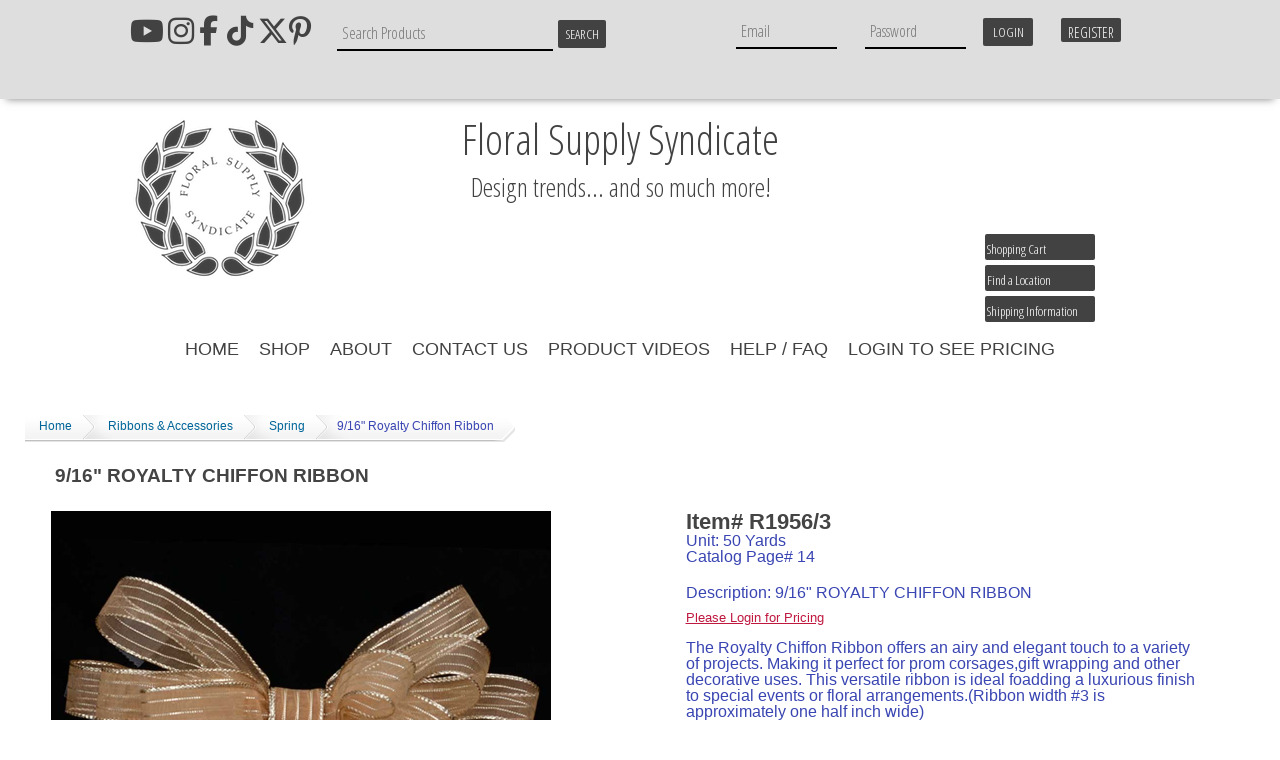

--- FILE ---
content_type: text/html; charset=UTF-8
request_url: https://www.fss.com/ribbons-and-accessories-(600000)/spring-(607500)/9-and-16-inch-royalty-chiffon-ribbon-(13030654)/
body_size: 22530
content:





<!DOCTYPE html>
<head>

<!-- Google Tag Manager -->
<!--End Google Tag Manager -->

<!-- Global site tag (gtag.js) - Google Analytics -->
<script async src="https://www.googletagmanager.com/gtag/js?id=UA-5717824-1"></script>
<script>
  window.dataLayer = window.dataLayer || [];
  function gtag(){dataLayer.push(arguments);}
  gtag('js', new Date());

  gtag('config', 'UA-5717824-1');
</script>



<meta http-equiv="Content-Type" content="text/html; charset=utf-8" />
<title>9/16&quot; Royalty Chiffon Ribbon - Floral Supply Syndicate - Floral Gift Basket and Decorative Packaging Materials</title>
<meta name="description" content="9/16&quot; Royalty Chiffon Ribbon: the royalty chiffon ribbon offers an airy and elegant touch to a variety of projects. making it perfect for prom corsages,gift wrapping and other decorative uses. this versatile ribbon is ideal foadding a luxurious finish to special events or floral arrangements.(ribbon width #3 is approximately one half inch wide), ribbon, corsage ribbon, decorative crafting, thin chiffon, gift ribbon, shinny ribbon, iridescent ribbon, birthday gift ribbon, decor ribbon, statement ribbon" />
<meta name="keywords" content="ribbon, corsage ribbon, decorative crafting, thin chiffon, gift ribbon, shinny ribbon, iridescent ribbon, birthday gift ribbon, decor ribbon, statement ribbon, satin curling ribbon, fabric bags, pull bows, holiday novelties, holiday display ornaments, metallic garlands, packaging, holiday containers, christmas garlands, valentine novelties, natural paintedbaskets, galvanized containers, wedding display, fancy glassware, florist design tools accessories" />
<meta name="google-site-verification" content="5ev1lGzhxPxUmlFXfTj3yI4XPTcPl13AN6xP_suTPZw" />
<meta name="y_key" content="49b98f1c3f16abf3" />
<meta name="msvalidate.01" content="11403694A260429381994BA0831BC698" />
<meta name="alexaVerifyID" content="vP-gQCsZvAn64p0iVsfdOq78ygA" />
<meta name="Rating" content="General" />
<meta name="viewport" content="width=device-width, initial-scale=1, maximum-scale=1">
<link rel="stylesheet" href="https://stackpath.bootstrapcdn.com/bootstrap/4.3.1/css/bootstrap.min.css" integrity="sha384-ggOyR0iXCbMQv3Xipma34MD+dH/1fQ784/j6cY/iJTQUOhcWr7x9JvoRxT2MZw1T" crossorigin="anonymous">
<link href="/css/fss.css" rel="stylesheet" type="text/css" media="screen" />
<link rel="stylesheet" type="text/css" href="/css/meanmenu.css" media="all" />
<link rel="stylesheet" type="text/css" href="/css/rslider.css" media="all" />
<link rel="stylesheet" type="text/css" href="/css/view.css" media="all" />
<script type="text/javascript" src="/Scripts/contact_form.js">
</script>

<script src="https://code.jquery.com/jquery-3.3.1.slim.min.js" integrity="sha384-q8i/X+965DzO0rT7abK41JStQIAqVgRVzpbzo5smXKp4YfRvH+8abtTE1Pi6jizo" crossorigin="anonymous"></script>
<script src="https://cdnjs.cloudflare.com/ajax/libs/popper.js/1.14.7/umd/popper.min.js" integrity="sha384-UO2eT0CpHqdSJQ6hJty5KVphtPhzWj9WO1clHTMGa3JDZwrnQq4sF86dIHNDz0W1" crossorigin="anonymous"></script>
<script src="https://stackpath.bootstrapcdn.com/bootstrap/4.3.1/js/bootstrap.min.js" integrity="sha384-JjSmVgyd0p3pXB1rRibZUAYoIIy6OrQ6VrjIEaFf/nJGzIxFDsf4x0xIM+B07jRM" crossorigin="anonymous"></script>

<script src="/Scripts/jquery-1.8.3.min.js"></script>

 <link href="https://fonts.googleapis.com/css?family=Open+Sans+Condensed:300" rel="stylesheet">
<!--<link rel="stylesheet" href="/css/font-awesome/css/font-awesome.min.css">-->
<script src="https://kit.fontawesome.com/62924705b0.js" crossorigin="anonymous"></script>
<script src='https://www.google.com/recaptcha/api.js'></script>
<!--
<PageMap>
	<DataObject type="thumbnail">
		<Attribute name="src" value="https://www.fss.com/images/products/R1956.jpg" />
		<Attribute Name="width" value="140" />
		<Attribute Name="height" value="140" />
	</DataObject>
</PageMap>
-->
<meta property="fb:app_id" content="162818120500991"/>
<meta property="og:title" content="9/16&quot; Royalty Chiffon Ribbon"/>
<meta property="og:url" content="https://www.fss.com/ribbons-and-accessories-(600000)/spring-(607500)/9-and-16-inch-royalty-chiffon-ribbon-(13030654)/"/>
<meta property="og:type" content="product"/>
<meta property="og:image" content="https://www.fss.com/images/products/R1956.jpg"/>
<meta property="og:description" content="The Royalty Chiffon Ribbon offers an airy and elegant touch to a variety of projects. Making it perfect for prom corsages,gift wrapping and other decorative uses. This versatile ribbon is ideal foadding a luxurious finish to special events or  floral arrangements.(Ribbon width #3 is approximately one half inch wide)"/>
<meta name="thumbnail" content="https://www.fss.com/images/products/R1956.jpg" />
</head>
<body>
	<noscript><iframe src="https://www.googletagmanager.com/ns.html?id=GTM-WQJVBR95" height="0" width="0" style="display:none;visibility:hidden"></iframe></noscript>
	
	<!--2022-09-24 MEM:  Adjusted the search re:SkipShipToStore items.  See notes in Eventum #3727 -->
<head>
    <style>
        .social-media-list {
            list-style: none;
            padding: 0;
	    margin: 0;
        }

        .social-media-list li {
            display: inline-block;
            margin-right: -4px;
        }
    </style>
<!--
<PageMap>
	<DataObject type="thumbnail">
		<Attribute name="src" value="https://www.fss.com/images/products/R1956.jpg" />
		<Attribute Name="width" value="140" />
		<Attribute Name="height" value="140" />
	</DataObject>
</PageMap>
-->
<meta property="fb:app_id" content="162818120500991"/>
<meta property="og:title" content="9/16&quot; Royalty Chiffon Ribbon"/>
<meta property="og:url" content="https://www.fss.com/ribbons-and-accessories-(600000)/spring-(607500)/9-and-16-inch-royalty-chiffon-ribbon-(13030654)/"/>
<meta property="og:type" content="product"/>
<meta property="og:image" content="https://www.fss.com/images/products/R1956.jpg"/>
<meta property="og:description" content="The Royalty Chiffon Ribbon offers an airy and elegant touch to a variety of projects. Making it perfect for prom corsages,gift wrapping and other decorative uses. This versatile ribbon is ideal foadding a luxurious finish to special events or  floral arrangements.(Ribbon width #3 is approximately one half inch wide)"/>
<meta name="thumbnail" content="https://www.fss.com/images/products/R1956.jpg" />
</head>



<!-- added PHPLive Chat 12-11-2011 MEM -->
<!-- Removed 2021-08-31
  		<div id="chatimg">

<span id="phplive_btn_1439854463" onclick="phplive_launch_chat_0(0)" style="cursor: pointer;"></span>
<script type="text/javascript">

(function() {
var phplive_e_1439854463 = document.createElement("script") ;
phplive_e_1439854463.type = "text/javascript" ;
phplive_e_1439854463.async = true ;
phplive_e_1439854463.src = "/phplive/js/phplive_v2.js.php?v=0|1439854463|0|" ;
document.getElementById("phplive_btn_1439854463").appendChild( phplive_e_1439854463 ) ;
})() ;

</script>

		</div>
-->

<div id="header">
<div id="headerbar">
<div id="innerheaderbar">
<div class="notpages">

				<li class="translate"><div id="google_translate_element"></div></li>
<ul class="social-media-list">
                                <li class="youtube"><a href="https://www.youtube.com/@FloralSupplySyndicate" target="_blank" title="View our YouTube Page"><i class="fa fa-youtube" aria-hidden="true"></i></a></li>
				<li class="pinterest"><a href="https://pinterest.com/floralsyndicate/" target="_blank" title="View our Pinterest Page"><i class="fa fa-pinterest-p" aria-hidden="true"></i></a></li>
				<li class="twitter"><a href="https://twitter.com/FloralSyndicate" target=_"blank" title="Follow us on Twitter"><i class="fa-brands fa-x-twitter" aria-hidden="true"></i></a></li>
        			<li class="tiktok"><a href="https://www.tiktok.com/@floralsupplysyndicate" target="_blank" title="View our Tik Tok Page"><i class="fa-brands fa-tiktok" aria-hidden="true"></i></a></li>
        			<!--<i class="fa-brands fa-tiktok"></i>-->
				<li class="facebook"><a href="https://www.facebook.com/floral.supply.syndicate" target="_blank" title="Visit our Facebook Page"><i class="fa fa-facebook" aria-hidden="true"></i></a></li>
				<li class="instagram"><a href="https://instagram.com/floralsupplysyndicate" target="_blank" title="View our Instagram Page"><i class="fa fa-instagram" aria-hidden="true"></i></a></li>
</ul>
		</div>
<div id="headercontent">



<div class="box searchBox">
    <form id="search" onsubmit="return searchSubmit()">
      <input name="keywordSearch" class="text" id="keywordSearch" value="" size="30" maxlength="50" placeholder="Search Products" onclick="kwClick(this)" />
      <input class="button" type="submit" value="Search"/>
    </form>
</div>


</div>


	<div id="headerlogin">

		<form class="login_form" align="center" action="https://www.fss.com/ribbons-and-accessories-(600000)/spring-(607500)/9-and-16-inch-royalty-chiffon-ribbon-(13030654)/" method="post">
								<div class="emailsection"><input type="text" class="Login" maxlength="50" name="txtEmail" size="20" placeholder="Email" /></div>
				<div class="passwordsection"><input type="password" class="Login" maxlength="50" name="txtPassword" size="20" placeholder="Password" /></div>
				<input type="submit" class="login_button" name="Login" value="Login" /><a href="/index.php?RegisterCustomer" title="Quick and easy new account registration" class="RegisterLink">Register</a>
<div class="clearall"></div>

		</form>
	
	</div>

</div>
	<noscript class="warning nojavascript">
	<img src="/images/warning.png" alt="Warning JavaScript is required" width="16" height="16" />
	JavaScript is turned OFF in your web browser.<br />
	You can still browse our site but in order to use the shopping cart features or place an order, JavaScript is required. You must turn JavaScript on, then refresh the page, to take full advantage of our site.
	</noscript>
<div class="clearall"></div>
</div>
<div id="innerheader">
<div id="mnav"></div>
<div id="innerheadercontent">
	<div id="logo">
<a id="headerlogo" href="/index.php"><img src="/images/FSS_logo_424242.png " alt="FSS" align="left"></a>
<!--<a id="headerlogo" href="/index.php"><img src="/images/FSS-Logo_colors.png " alt="FSS" align="left" height="150" width="150"></a>-->
	</div>

<div id="lowerheadercontent">
<div id="lowerheaderleft">
<h3 id="headerphone">Floral Supply Syndicate</h3>
<h3 id="headerphone">Design trends... and so much more!</h3>

<!--
<div id="headerbanner1">

<div id="littleslide">
   <div>
     <a href="/index.php/?Engine=sphinx&Search=new"><img src="/images/headerslider/lslide2.jpg" alt=" "></a>
   </div>
<div>
     <a href="/sale-items-(990000)/"><img src="/images/headerslider/lslide3.jpg" alt=" "></a>
   </div>
</div>
 -->
<p>
<div>
<!-- <h3 id="headercatchphrase"></br>Design trends... and so much more!</br></h3> -->
</div>
</p>
<!--  </div>  -->

<!-- <p>
 <div style="background-color: white; border: 4px solid red; margin: 3px; padding: 4px; font-weight: bold; text-align: center;">
<h4><a href="/store_locations.php">Click here for modified store hours related to COVID-19/Coronavirus</h4>
 </div>
</p>
-->
</div>

<div class="clearall"></div>
</div>
<div id="lowerheaderright">



<a id="shoppingcartlink" href="/index.php?CartAction">Shopping Cart</a>
<a class="shoppingcartlink findlocation" href="/store_locations.php">Find a Location</a>
<a class="shoppingcartlink shippinginfo" href="/help.php#shipping">Shipping Information</a>

<!----------------------------------------------->
<!-- BEGIN PHP Live! Live Chat HTML Code [v3] -->
<span style="color: #0000FF; text-decoration: underline; line-height: 0px !important; cursor: pointer; position: fixed; bottom: 0px; right: 20px; z-index: 20000000;" id="phplive_btn_1639674245"></span>
<script data-cfasync="false" type="text/javascript">

(function() {
var phplive_e_1639674245 = document.createElement("script") ;
phplive_e_1639674245.type = "text/javascript" ;
phplive_e_1639674245.async = true ;
phplive_e_1639674245.src = "https://t2.phplivesupport.com/livechatfss/js/phplive_v2.js.php?v=0%7C1639674245%7C2%7C&" ;
document.getElementById("phplive_btn_1639674245").appendChild( phplive_e_1639674245 ) ;
if ( [].filter ) { document.getElementById("phplive_btn_1639674245").addEventListener( "click", function(){ phplive_launch_chat_0() } ) ; } else { document.getElementById("phplive_btn_1639674245").attachEvent( "onclick", function(){ phplive_launch_chat_0() } ) ; }
})() ;

</script>
<!-- END PHP Live! Live Chat HTML Code [v3] -->
<!----------------------------------------------->

<!-- NEW hosted PHPlive code - added 2021-12-09 MEM -->
<!-- BEGIN PHP Live! Live Chat HTML Code [v3] -->
<!--
<span style="color: #0000FF; text-decoration: underline; line-height: 0px !important; cursor: pointer;" id="phplive_btn_1639063836"></span>
<script data-cfasync="false" type="text/javascript">

(function() {
var phplive_e_1639063836 = document.createElement("script") ;
phplive_e_1639063836.type = "text/javascript" ;
phplive_e_1639063836.async = true ;
phplive_e_1639063836.src = "https://t2.phplivesupport.com/livechatfss/js/phplive_v2.js.php?v=0%7C1639063836%7C2%7C&" ;
document.getElementById("phplive_btn_1639063836").appendChild( phplive_e_1639063836 ) ;
if ( [].filter ) { document.getElementById("phplive_btn_1639063836").addEventListener( "click", function(){ phplive_launch_chat_0() } ) ; } else { document.getElementById("phplive_btn_1639063836").attachEvent( "onclick", function(){ phplive_launch_chat_0() } ) ; }
})() ;

</script>
-->
<!-- END PHP Live! Live Chat HTML Code [v3] -->
<!-- end of NEW hosted PHPLive code -->


<!--
 -->
<div class="clearall"></div>
</div>
<div class="clearall"></div>

</div>
</div>
<div class="clearall"></div>

</div>
</div>


<script>
function kwClick(i) {
	i.value = '';
	i.style.color='#333';
	var o = document.getElementById('itemSearch');
	o.value = 'Search by Item#';
	o.style.color='#acc689';
}
function iClick(i) {
	i.value = '';
	i.style.color='#333';
	var o = document.getElementById('keywordSearch');
	o.value= 'Search by Keyword';
	o.style.color='#acc689';
}
function dualSearchSubmit() {
	var i = document.getElementById('itemSearch');
	var k = document.getElementById('keywordSearch');

	if (i.value.indexOf('Item')+1) {
		if (!k.value){
			return false;
		}
		window.location = "/index.php?GSearch=1&q="+k.value;
		return false;
	}
	if (k.value.indexOf('Keyword')+1) {
		if (!i.value){
			return false;
		}
		window.location = "/index.php?ItemSearch=1&Search="+i.value;
		return false;
	}
	return false;
}
function searchSubmit() {
	var k = document.getElementById('keywordSearch');

	if (!k.value){
		return false;
	}
	window.location = "/index.php?Engine=sphinx&Search="+k.value;
	return false;
}
function googleTranslateElementInit() {
  new google.translate.TranslateElement({
    pageLanguage: 'en',
    layout: google.translate.TranslateElement.InlineLayout.HORIZONTAL
  }, 'google_translate_element');
}
</script>
<script src="//translate.google.com/translate_a/element.js?cb=googleTranslateElementInit"></script>



<div id="topMenu" >
		<div id="navbg">
			<ul id="topnavigation">
				<li><a href="/index.php">Home</a></li>
			

	<li><a href="#">Shop</a>
		<ul class="bigsubnav">
<div id="innerbigsubnav">
	<li class="maincat bold">
		<a href="/index.php/?Engine=sphinx&Search=new&SkipNonStocking">New</a></li>
	</li>
	<li class="maincat bold">
		<a href="/sale-items-(990000)/">Sale</a></li>
	</li>
		
		

				
			

						 
												<li class="maincat"><a href="/baby-(50000)/">Baby</a>
															<ul>
											<li class="subcat">
						<a href="/baby-(50000)/baby-balloons-(53000)/">Baby Balloons</a>
																				</li>
											<li class="subcat">
						<a href="/baby-(50000)/baby-enclosure-cards-(55000)/">Baby Enclosure Cards</a>
																				</li>
											<li class="subcat">
						<a href="/baby-(50000)/baby-gift-boxes-(52000)/">Baby Gift Boxes</a>
																				</li>
											<li class="subcat">
						<a href="/baby-(50000)/baby-in-bloom-(56500)/">Baby In Bloom</a>
																				</li>
											<li class="subcat">
						<a href="/baby-(50000)/baby-message-stick-ups-and-accessories-(51000)/">Baby Message Stick Ups &amp; Accessories</a>
																				</li>
											<li class="subcat">
						<a href="/baby-(50000)/baby-plush-(56000)/">Baby Plush</a>
																				</li>
										</ul>
									</li>
				
			 
												<li class="maincat"><a href="/bags-and-boxes-(690000)/">Bags &amp; Boxes</a>
															<ul>
											<li class="subcat">
						<a href="/bags-and-boxes-(690000)/bottle-bags-and-totes-(690500)/">Bottle Bags &amp; Totes</a>
																				</li>
											<li class="subcat">
						<a href="/bags-and-boxes-(690000)/cardboard-and-paperboard-boxes-(691000)/">Cardboard &amp; Paperboard Boxes</a>
																				</li>
											<li class="subcat">
						<a href="/bags-and-boxes-(690000)/novelty-boxes-(691500)/">Novelty Boxes</a>
																				</li>
											<li class="subcat">
						<a href="/bags-and-boxes-(690000)/organza-bags-and-favor-bags-(692000)/">Organza Bags &amp; Favor Bags</a>
																				</li>
											<li class="subcat">
						<a href="/bags-and-boxes-(690000)/paper-gift-bags-(692500)/">Paper Gift Bags</a>
																				</li>
											<li class="subcat">
						<a href="/bags-and-boxes-(690000)/plastic-bags-and-sleeves-(693000)/">Plastic Bags &amp; Sleeves</a>
																				</li>
											<li class="subcat">
						<a href="/bags-and-boxes-(690000)/plastic-boxes-(693500)/">Plastic Boxes</a>
																				</li>
											<li class="subcat">
						<a href="/bags-and-boxes-(690000)/wood-boxes-(694000)/">Wood Boxes</a>
																				</li>
										</ul>
									</li>
				
			 
												<li class="maincat"><a href="/balloons-and-accessories-(70000)/">Balloons &amp; Accessories</a>
															<ul>
											<li class="subcat">
						<a href="/balloons-and-accessories-(70000)/accessories-(78000)/">Accessories</a>
																				</li>
											<li class="subcat">
						<a href="/balloons-and-accessories-(70000)/balloon-ribbons-(76000)/">Balloon Ribbons</a>
																				</li>
											<li class="subcat">
						<a href="/balloons-and-accessories-(70000)/latex-balloons-(73000)/">Latex Balloons</a>
																				</li>
											<li class="subcat">
						<a href="/balloons-and-accessories-(70000)/metallic-balloons-(74000)/">Metallic Balloons</a>
																					<ul>
															<li class="subsubcat">
								<a href="/balloons-and-accessories-(70000)/metallic-balloons-(74000)/baby-balloons-(74010)/">Baby Balloons</a>
								</li>
															<li class="subsubcat">
								<a href="/balloons-and-accessories-(70000)/metallic-balloons-(74000)/birthday-balloons-(74005)/">Birthday Balloons</a>
								</li>
															<li class="subsubcat">
								<a href="/balloons-and-accessories-(70000)/metallic-balloons-(74000)/get-well-balloons-(74030)/">Get Well Balloons</a>
								</li>
															<li class="subsubcat">
								<a href="/balloons-and-accessories-(70000)/metallic-balloons-(74000)/love-balloons-(74020)/">Love Balloons</a>
								</li>
															<li class="subsubcat">
								<a href="/balloons-and-accessories-(70000)/metallic-balloons-(74000)/mothers-day-balloons-(74015)/">Mothers Day Balloons</a>
								</li>
															<li class="subsubcat">
								<a href="/balloons-and-accessories-(70000)/metallic-balloons-(74000)/other-balloons-(74040)/">Other Balloons</a>
								</li>
															<li class="subsubcat">
								<a href="/balloons-and-accessories-(70000)/metallic-balloons-(74000)/oversize-shaped-balloons-(74045)/">Oversize Shaped Balloons</a>
								</li>
															<li class="subsubcat">
								<a href="/balloons-and-accessories-(70000)/metallic-balloons-(74000)/thanks-and-congrats-balloons-(74025)/">Thanks/Congrats Balloons</a>
								</li>
															<li class="subsubcat">
								<a href="/balloons-and-accessories-(70000)/metallic-balloons-(74000)/valentines-day-balloons-(74035)/">Valentines Day Balloons</a>
								</li>
														</ul>
													</li>
											<li class="subcat">
						<a href="/balloons-and-accessories-(70000)/plush-(79000)/">Plush</a>
																				</li>
										</ul>
									</li>
				
			 
												<li class="maincat"><a href="/baskets-and-gift-containers-(100000)/">Baskets/Gift Containers</a>
															<ul>
											<li class="subcat">
						<a href="/baskets-and-gift-containers-(100000)/bags-for-baskets-(107000)/">Bags for Baskets</a>
																				</li>
											<li class="subcat">
						<a href="/baskets-and-gift-containers-(100000)/baskets-hanging-(106500)/">Baskets, Hanging</a>
																				</li>
											<li class="subcat">
						<a href="/baskets-and-gift-containers-(100000)/baskets-lace-(104500)/">Baskets, Lace</a>
																				</li>
											<li class="subcat">
						<a href="/baskets-and-gift-containers-(100000)/baskets-moss-covered-(103500)/">Baskets, Moss Covered</a>
																				</li>
											<li class="subcat">
						<a href="/baskets-and-gift-containers-(100000)/baskets-natural-(104000)/">Baskets, Natural</a>
																				</li>
											<li class="subcat">
						<a href="/baskets-and-gift-containers-(100000)/baskets-painted-(105000)/">Baskets, Painted</a>
																				</li>
											<li class="subcat">
						<a href="/baskets-and-gift-containers-(100000)/baskets-pot-covers-(105500)/">Baskets, Pot Covers</a>
																				</li>
											<li class="subcat">
						<a href="/baskets-and-gift-containers-(100000)/baskets-willow-(106000)/">Baskets, Willow</a>
																				</li>
											<li class="subcat">
						<a href="/baskets-and-gift-containers-(100000)/baskets-woodchip-(102000)/">Baskets, Woodchip</a>
																				</li>
											<li class="subcat">
						<a href="/baskets-and-gift-containers-(100000)/cornucopias-(102500)/">Cornucopias</a>
																				</li>
											<li class="subcat">
						<a href="/baskets-and-gift-containers-(100000)/gift-boxes-and-trays-(109000)/">Gift Boxes &amp; Trays</a>
																				</li>
											<li class="subcat">
						<a href="/baskets-and-gift-containers-(100000)/liners-(103000)/">Liners</a>
																				</li>
										</ul>
									</li>
				
			 
												<li class="maincat"><a href="/birds-bees-and-butterflies-(120000)/">Birds Bees &amp; Butterflies</a>
														</li>
				
			 
												<li class="maincat"><a href="/bling-jewels-and-pearls-(420000)/">Bling, Jewels &amp; Pearls</a>
														</li>
				
			 
												<li class="maincat"><a href="/books-and-magazines-(150000)/">Books &amp; Magazines</a>
														</li>
				
			 
												<li class="maincat"><a href="/candles-and-accessories-(200000)/">Candles &amp; Accessories</a>
															<ul>
											<li class="subcat">
						<a href="/candles-and-accessories-(200000)/candle-accessories-(201000)/">Candle Accessories</a>
																				</li>
											<li class="subcat">
						<a href="/candles-and-accessories-(200000)/candle-holders-(203000)/">Candle Holders</a>
																					<ul>
															<li class="subsubcat">
								<a href="/candles-and-accessories-(200000)/candle-holders-(203000)/fuel-lamp-cells-(203040)/">Fuel Lamp Cells</a>
								</li>
															<li class="subsubcat">
								<a href="/candles-and-accessories-(200000)/candle-holders-(203000)/glass-candle-holders-(203010)/">Glass Candle Holders</a>
								</li>
															<li class="subsubcat">
								<a href="/candles-and-accessories-(200000)/candle-holders-(203000)/hurricane-shades-and-chimneys-(203020)/">Hurricane Shades &amp; Chimneys</a>
								</li>
															<li class="subsubcat">
								<a href="/candles-and-accessories-(200000)/candle-holders-(203000)/plastic-candle-holders-(203030)/">Plastic Candle Holders</a>
								</li>
															<li class="subsubcat">
								<a href="/candles-and-accessories-(200000)/candle-holders-(203000)/votive-cups-(203050)/">Votive Cups</a>
								</li>
														</ul>
													</li>
											<li class="subcat">
						<a href="/candles-and-accessories-(200000)/candles-battery-operated-(204000)/">Candles, Battery Operated</a>
																				</li>
											<li class="subcat">
						<a href="/candles-and-accessories-(200000)/column-candles-(202000)/">Column Candles</a>
																				</li>
											<li class="subcat">
						<a href="/candles-and-accessories-(200000)/floating-candles-(205000)/">Floating Candles</a>
																				</li>
											<li class="subcat">
						<a href="/candles-and-accessories-(200000)/metallic-candles-(206000)/">Metallic Candles</a>
																				</li>
											<li class="subcat">
						<a href="/candles-and-accessories-(200000)/pillar-and-club-candles-(207000)/">Pillar/Club Candles</a>
																				</li>
											<li class="subcat">
						<a href="/candles-and-accessories-(200000)/scented-candles-(201500)/">Scented Candles</a>
																				</li>
											<li class="subcat">
						<a href="/candles-and-accessories-(200000)/taper-candles-(208000)/">Taper Candles</a>
																				</li>
											<li class="subcat">
						<a href="/candles-and-accessories-(200000)/votive-candles-(209000)/">Votive Candles</a>
																				</li>
										</ul>
									</li>
				
			 
												<li class="maincat"><a href="/chalkboards-letterboards-and-accessories-(90000)/">Chalkboards, Letterboards &amp; Accessories</a>
														</li>
				
			 
												<li class="maincat"><a href="/coastal-living-(580000)/">Coastal Living</a>
														</li>
				
			 
												<li class="maincat"><a href="/containers-and-vases-(750000)/">Containers &amp; Vases</a>
															<ul>
											<li class="subcat">
						<a href="/containers-and-vases-(750000)/cardboard-and-paperboard-boxes-(752000)/">Cardboard &amp; Paperboard Boxes</a>
																				</li>
											<li class="subcat">
						<a href="/containers-and-vases-(750000)/containers-ceramic-(751400)/">Containers, Ceramic</a>
																					<ul>
															<li class="subsubcat">
								<a href="/containers-and-vases-(750000)/containers-ceramic-(751400)/colored-(751430)/">Colored</a>
								</li>
															<li class="subsubcat">
								<a href="/containers-and-vases-(750000)/containers-ceramic-(751400)/metallics-(751410)/">Metallics</a>
								</li>
															<li class="subsubcat">
								<a href="/containers-and-vases-(750000)/containers-ceramic-(751400)/naturals-(751420)/">Naturals</a>
								</li>
															<li class="subsubcat">
								<a href="/containers-and-vases-(750000)/containers-ceramic-(751400)/novelty-and-seasonal-(751440)/">Novelty/Seasonal</a>
								</li>
														</ul>
													</li>
											<li class="subcat">
						<a href="/containers-and-vases-(750000)/containers-glassware-(754000)/">Containers, Glassware</a>
																					<ul>
															<li class="subsubcat">
								<a href="/containers-and-vases-(750000)/containers-glassware-(754000)/bud-vases-(754020)/">Bud Vases</a>
								</li>
															<li class="subsubcat">
								<a href="/containers-and-vases-(750000)/containers-glassware-(754000)/glass-bubble-and-gardenia-bowls-(754010)/">Glass Bubble/Gardenia Bowls</a>
								</li>
															<li class="subsubcat">
								<a href="/containers-and-vases-(750000)/containers-glassware-(754000)/glass-candle-holders-(754030)/">Glass Candle Holders</a>
								</li>
															<li class="subsubcat">
								<a href="/containers-and-vases-(750000)/containers-glassware-(754000)/glass-terrariums-(754035)/">Glass Terrariums</a>
								</li>
															<li class="subsubcat">
								<a href="/containers-and-vases-(750000)/containers-glassware-(754000)/glass-vases-black-(754040)/">Glass Vases, Black</a>
								</li>
															<li class="subsubcat">
								<a href="/containers-and-vases-(750000)/containers-glassware-(754000)/glass-vases-colored-(754045)/">Glass Vases, Colored</a>
								</li>
															<li class="subsubcat">
								<a href="/containers-and-vases-(750000)/containers-glassware-(754000)/glass-vases-cylinders-(754050)/">Glass Vases, Cylinders</a>
								</li>
															<li class="subsubcat">
								<a href="/containers-and-vases-(750000)/containers-glassware-(754000)/glass-vases-everyday-(754070)/">Glass Vases, Everyday</a>
								</li>
															<li class="subsubcat">
								<a href="/containers-and-vases-(750000)/containers-glassware-(754000)/glass-vases-extra-large-(754060)/">Glass Vases, Extra Large</a>
								</li>
															<li class="subsubcat">
								<a href="/containers-and-vases-(750000)/containers-glassware-(754000)/glass-vases-fancy-(754080)/">Glass Vases, Fancy</a>
								</li>
															<li class="subsubcat">
								<a href="/containers-and-vases-(750000)/containers-glassware-(754000)/glass-vases-metallic-(754065)/">Glass Vases, Metallic</a>
								</li>
															<li class="subsubcat">
								<a href="/containers-and-vases-(750000)/containers-glassware-(754000)/glass-vases-recycled-(754075)/">Glass Vases, Recycled</a>
								</li>
															<li class="subsubcat">
								<a href="/containers-and-vases-(750000)/containers-glassware-(754000)/glass-vases-small-(754090)/">Glass Vases, Small</a>
								</li>
															<li class="subsubcat">
								<a href="/containers-and-vases-(750000)/containers-glassware-(754000)/glass-vases-square-(754055)/">Glass Vases, Square</a>
								</li>
															<li class="subsubcat">
								<a href="/containers-and-vases-(750000)/containers-glassware-(754000)/glass-vases-white-(754067)/">Glass Vases, White</a>
								</li>
															<li class="subsubcat">
								<a href="/containers-and-vases-(750000)/containers-glassware-(754000)/marbles-and-gems-and-stones-(754085)/">Marbles/Gems/Stones</a>
								</li>
															<li class="subsubcat">
								<a href="/containers-and-vases-(750000)/containers-glassware-(754000)/tower-and-maestro-vases-(754095)/">Tower/Maestro Vases</a>
								</li>
														</ul>
													</li>
											<li class="subcat">
						<a href="/containers-and-vases-(750000)/containers-metal-(751500)/">Containers, Metal</a>
																				</li>
											<li class="subcat">
						<a href="/containers-and-vases-(750000)/containers-urns-(755500)/">Containers, Urns</a>
																				</li>
											<li class="subcat">
						<a href="/containers-and-vases-(750000)/containers-wood-(753000)/">Containers, Wood</a>
																				</li>
											<li class="subcat">
						<a href="/containers-and-vases-(750000)/containers-wrapped-(754500)/">Containers, Wrapped</a>
																				</li>
											<li class="subcat">
						<a href="/containers-and-vases-(750000)/great-deal-glass-(752500)/">Great Deal Glass</a>
																				</li>
											<li class="subcat">
						<a href="/containers-and-vases-(750000)/liners-(751000)/">Liners</a>
																				</li>
											<li class="subcat">
						<a href="/containers-and-vases-(750000)/marbles-and-gems-and-stones-(757000)/">Marbles/Gems/Stones</a>
																				</li>
											<li class="subcat">
						<a href="/containers-and-vases-(750000)/paper-mache-(756000)/">Paper Mache</a>
																				</li>
											<li class="subcat">
						<a href="/containers-and-vases-(750000)/plastic-containers-(756500)/">Plastic Containers</a>
																					<ul>
															<li class="subsubcat">
								<a href="/containers-and-vases-(750000)/plastic-containers-(756500)/design-trays-and-accessories-(756560)/">Design Trays &amp; Accessories</a>
								</li>
															<li class="subsubcat">
								<a href="/containers-and-vases-(750000)/plastic-containers-(756500)/everyday-containers-(756570)/">Everyday Containers</a>
								</li>
															<li class="subsubcat">
								<a href="/containers-and-vases-(750000)/plastic-containers-(756500)/liners-and-saucers-(756520)/">Liners &amp; Saucers</a>
								</li>
															<li class="subsubcat">
								<a href="/containers-and-vases-(750000)/plastic-containers-(756500)/metallic-plastic-containers-(756530)/">Metallic Plastic Containers</a>
								</li>
															<li class="subsubcat">
								<a href="/containers-and-vases-(750000)/plastic-containers-(756500)/plastic-bud-vases-(756510)/">Plastic Bud Vases</a>
								</li>
															<li class="subsubcat">
								<a href="/containers-and-vases-(750000)/plastic-containers-(756500)/plastic-cubes-(756585)/">Plastic Cubes</a>
								</li>
															<li class="subsubcat">
								<a href="/containers-and-vases-(750000)/plastic-containers-(756500)/stock-vases-and-stands-(756580)/">Stock Vases &amp; Stands</a>
								</li>
														</ul>
													</li>
											<li class="subcat">
						<a href="/containers-and-vases-(750000)/vase-and-container-accessories-(751200)/">Vase &amp; Container Accessories</a>
																				</li>
										</ul>
									</li>
				
			 
												<li class="maincat"><a href="/craft-supplies-(670000)/">Craft Supplies</a>
														</li>
				
			 
												<li class="maincat"><a href="/dried-and-preserved-items-(250000)/">Dried &amp; Preserved Items</a>
															<ul>
											<li class="subcat">
						<a href="/dried-and-preserved-items-(250000)/balls-twig-and-moss-(258500)/">Balls, Twig &amp; Moss</a>
																				</li>
											<li class="subcat">
						<a href="/dried-and-preserved-items-(250000)/dried-accessories-(257500)/">Dried Accessories</a>
																				</li>
											<li class="subcat">
						<a href="/dried-and-preserved-items-(250000)/dried-branches-(251000)/">Dried Branches</a>
																				</li>
											<li class="subcat">
						<a href="/dried-and-preserved-items-(250000)/dried-fillers-(252000)/">Dried Fillers</a>
																				</li>
											<li class="subcat">
						<a href="/dried-and-preserved-items-(250000)/dried-fruits-and-cinnamon-(252500)/">Dried Fruits/Cinnamon</a>
																				</li>
											<li class="subcat">
						<a href="/dried-and-preserved-items-(250000)/dried-garlands-(253000)/">Dried Garlands</a>
																				</li>
											<li class="subcat">
						<a href="/dried-and-preserved-items-(250000)/dried-stems-(256000)/">Dried Stems</a>
																				</li>
											<li class="subcat">
						<a href="/dried-and-preserved-items-(250000)/dried-and-preserved-mosses-(255000)/">Dried/Preserved Mosses</a>
																				</li>
											<li class="subcat">
						<a href="/dried-and-preserved-items-(250000)/excelsior-(251500)/">Excelsior</a>
																				</li>
											<li class="subcat">
						<a href="/dried-and-preserved-items-(250000)/feathers-(253300)/">Feathers</a>
																				</li>
											<li class="subcat">
						<a href="/dried-and-preserved-items-(250000)/glittered-dried-items-(253500)/">Glittered Dried Items</a>
																				</li>
											<li class="subcat">
						<a href="/dried-and-preserved-items-(250000)/moss-containers-and-shapes-(255100)/">Moss Containers &amp; Shapes</a>
																				</li>
											<li class="subcat">
						<a href="/dried-and-preserved-items-(250000)/preserved-oak-leaves-(255200)/">Preserved Oak Leaves</a>
																				</li>
											<li class="subcat">
						<a href="/dried-and-preserved-items-(250000)/raffia-(255500)/">Raffia</a>
																				</li>
											<li class="subcat">
						<a href="/dried-and-preserved-items-(250000)/straw-bales-(256500)/">Straw Bales</a>
																				</li>
											<li class="subcat">
						<a href="/dried-and-preserved-items-(250000)/wheat-and-rye-and-cattails-(256800)/">Wheat/Rye &amp; Cattails</a>
																				</li>
											<li class="subcat">
						<a href="/dried-and-preserved-items-(250000)/wreaths-(257000)/">Wreaths</a>
																				</li>
										</ul>
									</li>
				
			 
												<li class="maincat"><a href="/dyes-paints-preservatives-and-tints-(550000)/">Dyes,Paints,Preservatives &amp; Tints</a>
															<ul>
											<li class="subcat">
						<a href="/dyes-paints-preservatives-and-tints-(550000)/cleaners-and-polishes-(551500)/">Cleaners &amp; Polishes</a>
																				</li>
											<li class="subcat">
						<a href="/dyes-paints-preservatives-and-tints-(550000)/finishes-(552000)/">Finishes</a>
																				</li>
											<li class="subcat">
						<a href="/dyes-paints-preservatives-and-tints-(550000)/flower-food-and-preservatives-(553000)/">Flower Food &amp; Preservatives</a>
																				</li>
											<li class="subcat">
						<a href="/dyes-paints-preservatives-and-tints-(550000)/paint-and-colortool-and-dyes-(551000)/">Paint/Colortool/Dyes</a>
																				</li>
										</ul>
									</li>
				
			 
												<li class="maincat"><a href="/feathers-(270000)/">Feathers</a>
														</li>
				
			 
												<li class="maincat"><a href="/floral-foams-and-styrofoam-(300000)/">Floral Foams/Styrofoam</a>
															<ul>
											<li class="subcat">
						<a href="/floral-foams-and-styrofoam-(300000)/floral-foam-accessories-(302000)/">Floral Foam Accessories</a>
																				</li>
											<li class="subcat">
						<a href="/floral-foams-and-styrofoam-(300000)/floral-foam-bricks-(301000)/">Floral Foam Bricks</a>
																				</li>
											<li class="subcat">
						<a href="/floral-foams-and-styrofoam-(300000)/floral-foam-cages-and-shapes-(303000)/">Floral Foam Cages &amp; Shapes</a>
																				</li>
											<li class="subcat">
						<a href="/floral-foams-and-styrofoam-(300000)/fom-(303500)/">FOM</a>
																				</li>
											<li class="subcat">
						<a href="/floral-foams-and-styrofoam-(300000)/styrofoam-balls-(304500)/">Styrofoam Balls</a>
																				</li>
											<li class="subcat">
						<a href="/floral-foams-and-styrofoam-(300000)/styrofoam-cones-(305000)/">Styrofoam Cones</a>
																				</li>
											<li class="subcat">
						<a href="/floral-foams-and-styrofoam-(300000)/styrofoam-crosses-(305500)/">Styrofoam Crosses</a>
																				</li>
											<li class="subcat">
						<a href="/floral-foams-and-styrofoam-(300000)/styrofoam-cutters-(304000)/">Styrofoam Cutters</a>
																				</li>
											<li class="subcat">
						<a href="/floral-foams-and-styrofoam-(300000)/styrofoam-discs-(306500)/">Styrofoam Discs</a>
																				</li>
											<li class="subcat">
						<a href="/floral-foams-and-styrofoam-(300000)/styrofoam-hearts-(307500)/">Styrofoam Hearts</a>
																				</li>
											<li class="subcat">
						<a href="/floral-foams-and-styrofoam-(300000)/styrofoam-sheets-(308000)/">Styrofoam Sheets</a>
																				</li>
											<li class="subcat">
						<a href="/floral-foams-and-styrofoam-(300000)/styrofoam-wreaths-(309000)/">Styrofoam Wreaths</a>
																				</li>
										</ul>
									</li>
				
			 
												<li class="maincat"><a href="/floral-supplies-(700000)/">Floral Supplies</a>
															<ul>
											<li class="subcat">
						<a href="/floral-supplies-(700000)/aquapics-and-aquatubes-and-gerbera-sleeves-(701000)/">Aquapics/Aquatubes &amp; Gerbera Sleeves</a>
																				</li>
											<li class="subcat">
						<a href="/floral-supplies-(700000)/cardholders-(704500)/">Cardholders</a>
																				</li>
											<li class="subcat">
						<a href="/floral-supplies-(700000)/cleaners-(702000)/">Cleaners</a>
																				</li>
											<li class="subcat">
						<a href="/floral-supplies-(700000)/corsage-and-boutonniere-pins-(707500)/">Corsage &amp; Boutonniere Pins</a>
																				</li>
											<li class="subcat">
						<a href="/floral-supplies-(700000)/design-accessories-(707000)/">Design Accessories</a>
																				</li>
											<li class="subcat">
						<a href="/floral-supplies-(700000)/design-kit-(701500)/">Design Kit</a>
																				</li>
											<li class="subcat">
						<a href="/floral-supplies-(700000)/everyday-stick-ups-(702800)/">Everyday Stick Ups</a>
																				</li>
											<li class="subcat">
						<a href="/floral-supplies-(700000)/glitter-(708000)/">Glitter</a>
																				</li>
											<li class="subcat">
						<a href="/floral-supplies-(700000)/glues-and-adhesives-(702500)/">Glues &amp; Adhesives</a>
																				</li>
											<li class="subcat">
						<a href="/floral-supplies-(700000)/liners-(701600)/">Liners</a>
																				</li>
											<li class="subcat">
						<a href="/floral-supplies-(700000)/paint-(703000)/">Paint</a>
																				</li>
											<li class="subcat">
						<a href="/floral-supplies-(700000)/paper-products-(706500)/">Paper Products</a>
																					<ul>
															<li class="subsubcat">
								<a href="/floral-supplies-(700000)/paper-products-(706500)/enclosure-cards-and-accessories-(706510)/">Enclosure Cards/Accessories</a>
								</li>
															<li class="subsubcat">
								<a href="/floral-supplies-(700000)/paper-products-(706500)/pre-printed-forms-(706530)/">Pre-Printed Forms</a>
								</li>
															<li class="subsubcat">
								<a href="/floral-supplies-(700000)/paper-products-(706500)/price-and-care-and-tell-tags-(706520)/">Price/Care &amp; Tell Tags</a>
								</li>
														</ul>
													</li>
											<li class="subcat">
						<a href="/floral-supplies-(700000)/pin-frogs-and-anchor-pins-(704000)/">Pin Frogs &amp; Anchor Pins</a>
																				</li>
											<li class="subcat">
						<a href="/floral-supplies-(700000)/rubber-bands-and-ties-(708500)/">Rubber Bands &amp; Ties</a>
																				</li>
											<li class="subcat">
						<a href="/floral-supplies-(700000)/smithers-(709500)/">Smithers</a>
																				</li>
											<li class="subcat">
						<a href="/floral-supplies-(700000)/steel-and-wood-picks-(703500)/">Steel &amp; Wood Picks</a>
																				</li>
											<li class="subcat">
						<a href="/floral-supplies-(700000)/stock-vases-and-stands-(705000)/">Stock Vases &amp; Stands</a>
																					<ul>
															<li class="subsubcat">
								<a href="/floral-supplies-(700000)/stock-vases-and-stands-(705000)/stock-vase-stands-(705020)/">Stock Vase Stands</a>
								</li>
															<li class="subsubcat">
								<a href="/floral-supplies-(700000)/stock-vases-and-stands-(705000)/stock-vases-(705010)/">Stock Vases</a>
								</li>
														</ul>
													</li>
											<li class="subcat">
						<a href="/floral-supplies-(700000)/tapes-(705500)/">Tapes</a>
																				</li>
											<li class="subcat">
						<a href="/floral-supplies-(700000)/vase-fillers-(709000)/">Vase Fillers</a>
																				</li>
											<li class="subcat">
						<a href="/floral-supplies-(700000)/wire-(706000)/">Wire</a>
																					<ul>
															<li class="subsubcat">
								<a href="/floral-supplies-(700000)/wire-(706000)/chenille-stems-and-pipe-cleaners-(706055)/">Chenille Stems/Pipe Cleaners</a>
								</li>
															<li class="subsubcat">
								<a href="/floral-supplies-(700000)/wire-(706000)/wire-colored-bind-and-bullion-(706005)/">Wire, Colored Bind &amp; Bullion</a>
								</li>
															<li class="subsubcat">
								<a href="/floral-supplies-(700000)/wire-(706000)/wire-fern-pins-(706040)/">Wire, Fern Pins</a>
								</li>
															<li class="subsubcat">
								<a href="/floral-supplies-(700000)/wire-(706000)/wire-paddle-and-spool-(706020)/">Wire, Paddle &amp; Spool</a>
								</li>
															<li class="subsubcat">
								<a href="/floral-supplies-(700000)/wire-(706000)/wire-pre-cut-(706010)/">Wire, Pre-Cut</a>
								</li>
														</ul>
													</li>
											<li class="subcat">
						<a href="/floral-supplies-(700000)/wraps-(703600)/">Wraps</a>
																				</li>
											<li class="subcat">
						<a href="/floral-supplies-(700000)/yarn-(700500)/">Yarn</a>
																				</li>
										</ul>
									</li>
				
			 
												<li class="maincat"><a href="/floral-wraps-(140000)/">Floral Wraps</a>
														</li>
				
			 
												<li class="maincat"><a href="/fruits-and-vegetables-(320000)/">Fruits &amp; Vegetables</a>
														</li>
				
			 
												<li class="maincat"><a href="/funeral-(350000)/">Funeral</a>
															<ul>
											<li class="subcat">
						<a href="/funeral-(350000)/casket-saddles-(356500)/">Casket Saddles</a>
																				</li>
											<li class="subcat">
						<a href="/funeral-(350000)/cemetery-vases-(352500)/">Cemetery Vases</a>
																				</li>
											<li class="subcat">
						<a href="/funeral-(350000)/chicken-wire-(353000)/">Chicken Wire</a>
																				</li>
											<li class="subcat">
						<a href="/funeral-(350000)/easels-and-containers-(353500)/">Easels/Containers</a>
																				</li>
											<li class="subcat">
						<a href="/funeral-(350000)/floral-foam-shapes-(357000)/">Floral Foam Shapes</a>
																				</li>
											<li class="subcat">
						<a href="/funeral-(350000)/funeral-accessories-(351000)/">Funeral Accessories</a>
																				</li>
											<li class="subcat">
						<a href="/funeral-(350000)/funeral-adhesive-letters-and-words-(354500)/">Funeral Adhesive Letters/Words</a>
																				</li>
											<li class="subcat">
						<a href="/funeral-(350000)/funeral-baskets-(351500)/">Funeral Baskets</a>
																				</li>
											<li class="subcat">
						<a href="/funeral-(350000)/funeral-enclosure-cards-(354000)/">Funeral Enclosure Cards</a>
																				</li>
											<li class="subcat">
						<a href="/funeral-(350000)/funeral-gold-letters-and-numbers-(355000)/">Funeral Gold Letters/Numbers</a>
																				</li>
											<li class="subcat">
						<a href="/funeral-(350000)/funeral-gold-script-words-(355500)/">Funeral Gold Script Words</a>
																				</li>
											<li class="subcat">
						<a href="/funeral-(350000)/rosaries-(356000)/">Rosaries</a>
																				</li>
											<li class="subcat">
						<a href="/funeral-(350000)/styrofoam-shapes-(357500)/">Styrofoam Shapes</a>
																				</li>
										</ul>
									</li>
				
			 
												<li class="maincat"><a href="/glass-vases-and-containers-(760000)/">Glass Vases &amp; Containers</a>
															<ul>
											<li class="subcat">
						<a href="/glass-vases-and-containers-(760000)/bud-vases-(761500)/">Bud Vases</a>
																				</li>
											<li class="subcat">
						<a href="/glass-vases-and-containers-(760000)/glass-bubble-and-gardenia-bowls-(761000)/">Glass Bubble/Gardenia Bowls</a>
																				</li>
											<li class="subcat">
						<a href="/glass-vases-and-containers-(760000)/glass-candle-holders-(762000)/">Glass Candle Holders</a>
																				</li>
											<li class="subcat">
						<a href="/glass-vases-and-containers-(760000)/glass-terrariums-(762500)/">Glass Terrariums</a>
																				</li>
											<li class="subcat">
						<a href="/glass-vases-and-containers-(760000)/glass-vases-black-(763000)/">Glass Vases, Black</a>
																				</li>
											<li class="subcat">
						<a href="/glass-vases-and-containers-(760000)/glass-vases-colored-(763500)/">Glass Vases, Colored</a>
																				</li>
											<li class="subcat">
						<a href="/glass-vases-and-containers-(760000)/glass-vases-cylinders-(764000)/">Glass Vases, Cylinders</a>
																				</li>
											<li class="subcat">
						<a href="/glass-vases-and-containers-(760000)/glass-vases-everyday-(766500)/">Glass Vases, Everyday</a>
																				</li>
											<li class="subcat">
						<a href="/glass-vases-and-containers-(760000)/glass-vases-extra-large-(765000)/">Glass Vases, Extra Large</a>
																				</li>
											<li class="subcat">
						<a href="/glass-vases-and-containers-(760000)/glass-vases-fancy-(767500)/">Glass Vases, Fancy</a>
																				</li>
											<li class="subcat">
						<a href="/glass-vases-and-containers-(760000)/glass-vases-metallic-(765500)/">Glass Vases, Metallic</a>
																				</li>
											<li class="subcat">
						<a href="/glass-vases-and-containers-(760000)/glass-vases-recycled-(767000)/">Glass Vases, Recycled</a>
																				</li>
											<li class="subcat">
						<a href="/glass-vases-and-containers-(760000)/glass-vases-small-(768500)/">Glass Vases, Small</a>
																				</li>
											<li class="subcat">
						<a href="/glass-vases-and-containers-(760000)/glass-vases-square-(764500)/">Glass Vases, Square</a>
																				</li>
											<li class="subcat">
						<a href="/glass-vases-and-containers-(760000)/glass-vases-white-(766000)/">Glass Vases, White</a>
																				</li>
											<li class="subcat">
						<a href="/glass-vases-and-containers-(760000)/great-deal-glass-(761700)/">Great Deal Glass</a>
																				</li>
											<li class="subcat">
						<a href="/glass-vases-and-containers-(760000)/lanterns-(769500)/">Lanterns</a>
																				</li>
											<li class="subcat">
						<a href="/glass-vases-and-containers-(760000)/liners-(761600)/">Liners</a>
																				</li>
											<li class="subcat">
						<a href="/glass-vases-and-containers-(760000)/marbles-and-gems-and-stones-(768000)/">Marbles/Gems/Stones</a>
																				</li>
											<li class="subcat">
						<a href="/glass-vases-and-containers-(760000)/tower-and-maestro-vases-(769000)/">Tower/Maestro Vases</a>
																				</li>
										</ul>
									</li>
				
			 
												<li class="maincat"><a href="/holidays-and-celebrations-(400000)/">Holidays &amp; Celebrations</a>
															<ul>
											<li class="subcat">
						<a href="/holidays-and-celebrations-(400000)/birthday-(409000)/">Birthday</a>
																					<ul>
															<li class="subsubcat">
								<a href="/holidays-and-celebrations-(400000)/birthday-(409000)/birthday-bags-and-boxes-(409020)/">Birthday Bags &amp; Boxes</a>
								</li>
															<li class="subsubcat">
								<a href="/holidays-and-celebrations-(400000)/birthday-(409000)/birthday-balloons-(409030)/">Birthday Balloons</a>
								</li>
															<li class="subsubcat">
								<a href="/holidays-and-celebrations-(400000)/birthday-(409000)/birthday-enclosure-cards-(409010)/">Birthday Enclosure Cards</a>
								</li>
															<li class="subsubcat">
								<a href="/holidays-and-celebrations-(400000)/birthday-(409000)/birthday-ribbon-(409060)/">Birthday Ribbon</a>
								</li>
															<li class="subsubcat">
								<a href="/holidays-and-celebrations-(400000)/birthday-(409000)/birthday-stick-ups-(409050)/">Birthday Stick Ups</a>
								</li>
															<li class="subsubcat">
								<a href="/holidays-and-celebrations-(400000)/birthday-(409000)/birthday-wrap-(409070)/">Birthday Wrap</a>
								</li>
														</ul>
													</li>
											<li class="subcat">
						<a href="/holidays-and-celebrations-(400000)/burlap-and-chalkboard-banners-and-garlands-(400500)/">Burlap/Chalkboard Banners and Garlands</a>
																				</li>
											<li class="subcat">
						<a href="/holidays-and-celebrations-(400000)/christmas-(408000)/">Christmas</a>
																					<ul>
															<li class="subsubcat">
								<a href="/holidays-and-celebrations-(400000)/christmas-(408000)/christmas-accessories-(408005)/">Christmas Accessories</a>
								</li>
															<li class="subsubcat">
								<a href="/holidays-and-celebrations-(400000)/christmas-(408000)/christmas-bags-and-wraps-(408012)/">Christmas Bags and Wraps</a>
								</li>
															<li class="subsubcat">
								<a href="/holidays-and-celebrations-(400000)/christmas-(408000)/christmas-balls-(408014)/">Christmas Balls</a>
								</li>
															<li class="subsubcat">
								<a href="/holidays-and-celebrations-(400000)/christmas-(408000)/christmas-containers-(408015)/">Christmas Containers</a>
								</li>
															<li class="subsubcat">
								<a href="/holidays-and-celebrations-(400000)/christmas-(408000)/christmas-display-items-(408030)/">Christmas Display Items</a>
								</li>
															<li class="subsubcat">
								<a href="/holidays-and-celebrations-(400000)/christmas-(408000)/christmas-display-lights-(408042)/">Christmas Display Lights</a>
								</li>
															<li class="subsubcat">
								<a href="/holidays-and-celebrations-(400000)/christmas-(408000)/christmas-enclosure-cards-(408025)/">Christmas Enclosure Cards</a>
								</li>
															<li class="subsubcat">
								<a href="/holidays-and-celebrations-(400000)/christmas-(408000)/christmas-flowers-(408065)/">Christmas Flowers</a>
								</li>
															<li class="subsubcat">
								<a href="/holidays-and-celebrations-(400000)/christmas-(408000)/christmas-garlands-(408036)/">Christmas Garlands</a>
								</li>
															<li class="subsubcat">
								<a href="/holidays-and-celebrations-(400000)/christmas-(408000)/christmas-glittered-and-golden-(408039)/">Christmas Glittered &amp; Golden</a>
								</li>
															<li class="subsubcat">
								<a href="/holidays-and-celebrations-(400000)/christmas-(408000)/christmas-greens-and-holly-(408040)/">Christmas Greens &amp; Holly</a>
								</li>
															<li class="subsubcat">
								<a href="/holidays-and-celebrations-(400000)/christmas-(408000)/christmas-instruments-and-notes-(408045)/">Christmas Instruments &amp; Notes</a>
								</li>
															<li class="subsubcat">
								<a href="/holidays-and-celebrations-(400000)/christmas-(408000)/christmas-ornaments-and-novelties-(408047)/">Christmas Ornaments &amp; Novelties</a>
								</li>
															<li class="subsubcat">
								<a href="/holidays-and-celebrations-(400000)/christmas-(408000)/christmas-packaging-(408052)/">Christmas Packaging</a>
								</li>
															<li class="subsubcat">
								<a href="/holidays-and-celebrations-(400000)/christmas-(408000)/christmas-ribbons-(408095)/">Christmas Ribbons</a>
								</li>
															<li class="subsubcat">
								<a href="/holidays-and-celebrations-(400000)/christmas-(408000)/christmas-sprays-and-swags-(408060)/">Christmas Sprays &amp; Swags</a>
								</li>
															<li class="subsubcat">
								<a href="/holidays-and-celebrations-(400000)/christmas-(408000)/christmas-stick-ups-(408062)/">Christmas Stick Ups</a>
								</li>
															<li class="subsubcat">
								<a href="/holidays-and-celebrations-(400000)/christmas-(408000)/christmas-trees-(408064)/">Christmas Trees</a>
								</li>
															<li class="subsubcat">
								<a href="/holidays-and-celebrations-(400000)/christmas-(408000)/christmas-wraps-(408070)/">Christmas Wraps</a>
								</li>
															<li class="subsubcat">
								<a href="/holidays-and-celebrations-(400000)/christmas-(408000)/christmas-wreaths-(408075)/">Christmas Wreaths</a>
								</li>
															<li class="subsubcat">
								<a href="/holidays-and-celebrations-(400000)/christmas-(408000)/cone-and-fruit-picks-and-swags-(408027)/">Cone &amp; Fruit Picks &amp; Swags</a>
								</li>
															<li class="subsubcat">
								<a href="/holidays-and-celebrations-(400000)/christmas-(408000)/fruits-and-vegetables-and-wine-foods-(408034)/">Fruits/Vegetables/Wine Foods</a>
								</li>
															<li class="subsubcat">
								<a href="/holidays-and-celebrations-(400000)/christmas-(408000)/home-sweet-gnome-(408083)/">Home Sweet Gnome</a>
								</li>
															<li class="subsubcat">
								<a href="/holidays-and-celebrations-(400000)/christmas-(408000)/pine-cones-(408054)/">Pine Cones</a>
								</li>
															<li class="subsubcat">
								<a href="/holidays-and-celebrations-(400000)/christmas-(408000)/poinsettias-(408056)/">Poinsettias</a>
								</li>
															<li class="subsubcat">
								<a href="/holidays-and-celebrations-(400000)/christmas-(408000)/pre-lit-display-items-(408080)/">Pre-Lit Display Items</a>
								</li>
															<li class="subsubcat">
								<a href="/holidays-and-celebrations-(400000)/christmas-(408000)/red-truck-holiday-(408071)/">Red Truck Holiday</a>
								</li>
															<li class="subsubcat">
								<a href="/holidays-and-celebrations-(400000)/christmas-(408000)/santas-and-snowmen-and-gnomes-(408058)/">Santas/Snowmen/Gnomes</a>
								</li>
															<li class="subsubcat">
								<a href="/holidays-and-celebrations-(400000)/christmas-(408000)/snowflakes-(408086)/">Snowflakes</a>
								</li>
															<li class="subsubcat">
								<a href="/holidays-and-celebrations-(400000)/christmas-(408000)/stars-(408090)/">Stars</a>
								</li>
														</ul>
													</li>
											<li class="subcat">
						<a href="/holidays-and-celebrations-(400000)/easter-and-spring-and-rainbow-(402000)/">Easter/Spring/Rainbow</a>
																					<ul>
															<li class="subsubcat">
								<a href="/holidays-and-celebrations-(400000)/easter-and-spring-and-rainbow-(402000)/color-a-bloom-(402090)/">Color A Bloom</a>
								</li>
															<li class="subsubcat">
								<a href="/holidays-and-celebrations-(400000)/easter-and-spring-and-rainbow-(402000)/easter-eggs-(402030)/">Easter Eggs</a>
								</li>
															<li class="subsubcat">
								<a href="/holidays-and-celebrations-(400000)/easter-and-spring-and-rainbow-(402000)/easter-enclosure-cards-(402040)/">Easter Enclosure Cards</a>
								</li>
															<li class="subsubcat">
								<a href="/holidays-and-celebrations-(400000)/easter-and-spring-and-rainbow-(402000)/easter-plush-(402050)/">Easter Plush</a>
								</li>
															<li class="subsubcat">
								<a href="/holidays-and-celebrations-(400000)/easter-and-spring-and-rainbow-(402000)/easter-silk-flowers-(402070)/">Easter Silk Flowers</a>
								</li>
															<li class="subsubcat">
								<a href="/holidays-and-celebrations-(400000)/easter-and-spring-and-rainbow-(402000)/easter-stick-ups-(402045)/">Easter Stick Ups</a>
								</li>
															<li class="subsubcat">
								<a href="/holidays-and-celebrations-(400000)/easter-and-spring-and-rainbow-(402000)/easter-wraps-(402080)/">Easter Wraps</a>
								</li>
															<li class="subsubcat">
								<a href="/holidays-and-celebrations-(400000)/easter-and-spring-and-rainbow-(402000)/easter-and-spring-bags-(402010)/">Easter/Spring Bags</a>
								</li>
															<li class="subsubcat">
								<a href="/holidays-and-celebrations-(400000)/easter-and-spring-and-rainbow-(402000)/easter-and-spring-baskets-and-fillers-(402020)/">Easter/Spring Baskets/Fillers</a>
								</li>
															<li class="subsubcat">
								<a href="/holidays-and-celebrations-(400000)/easter-and-spring-and-rainbow-(402000)/easter-and-spring-containers-(402025)/">Easter/Spring Containers</a>
								</li>
															<li class="subsubcat">
								<a href="/holidays-and-celebrations-(400000)/easter-and-spring-and-rainbow-(402000)/easter-and-spring-ribbons-(402015)/">Easter/Spring Ribbons</a>
								</li>
															<li class="subsubcat">
								<a href="/holidays-and-celebrations-(400000)/easter-and-spring-and-rainbow-(402000)/garden-party-(402095)/">Garden Party</a>
								</li>
															<li class="subsubcat">
								<a href="/holidays-and-celebrations-(400000)/easter-and-spring-and-rainbow-(402000)/rainbow-items-(402085)/">Rainbow Items</a>
								</li>
														</ul>
													</li>
											<li class="subcat">
						<a href="/holidays-and-celebrations-(400000)/fall-holidays-and-halloween-(407500)/">Fall Holidays/Halloween</a>
																					<ul>
															<li class="subsubcat">
								<a href="/holidays-and-celebrations-(400000)/fall-holidays-and-halloween-(407500)/bags-and-wraps-(407510)/">Bags &amp; Wraps</a>
								</li>
															<li class="subsubcat">
								<a href="/holidays-and-celebrations-(400000)/fall-holidays-and-halloween-(407500)/dia-de-los-muertos-and-day-of-the-dead-(407560)/">Dia de Los Muertos/Day of the dead</a>
								</li>
															<li class="subsubcat">
								<a href="/holidays-and-celebrations-(400000)/fall-holidays-and-halloween-(407500)/dried-materials-(407520)/">Dried Materials</a>
								</li>
															<li class="subsubcat">
								<a href="/holidays-and-celebrations-(400000)/fall-holidays-and-halloween-(407500)/enclosure-cards-and-envelopes-(407525)/">Enclosure Cards &amp; Envelopes</a>
								</li>
															<li class="subsubcat">
								<a href="/holidays-and-celebrations-(400000)/fall-holidays-and-halloween-(407500)/fall-containers-(407515)/">Fall Containers</a>
								</li>
															<li class="subsubcat">
								<a href="/holidays-and-celebrations-(400000)/fall-holidays-and-halloween-(407500)/fall-flowers-and-garlands-(407570)/">Fall Flowers &amp; Garlands</a>
								</li>
															<li class="subsubcat">
								<a href="/holidays-and-celebrations-(400000)/fall-holidays-and-halloween-(407500)/fall-holidays-display-and-novelties-(407545)/">Fall Holidays Display &amp; Novelties</a>
								</li>
															<li class="subsubcat">
								<a href="/holidays-and-celebrations-(400000)/fall-holidays-and-halloween-(407500)/fall-holidays-message-stick-ups-(407540)/">Fall Holidays Message Stick Ups</a>
								</li>
															<li class="subsubcat">
								<a href="/holidays-and-celebrations-(400000)/fall-holidays-and-halloween-(407500)/fall-ribbon-(407555)/">Fall Ribbon</a>
								</li>
															<li class="subsubcat">
								<a href="/holidays-and-celebrations-(400000)/fall-holidays-and-halloween-(407500)/fruits-and-vegetables-and-wine-foods-(407530)/">Fruits/Vegetables/Wine Foods</a>
								</li>
															<li class="subsubcat">
								<a href="/holidays-and-celebrations-(400000)/fall-holidays-and-halloween-(407500)/halloween-display-and-novelties-(407565)/">Halloween Display &amp; Novelties</a>
								</li>
															<li class="subsubcat">
								<a href="/holidays-and-celebrations-(400000)/fall-holidays-and-halloween-(407500)/kraft-paper-(407535)/">Kraft Paper</a>
								</li>
															<li class="subsubcat">
								<a href="/holidays-and-celebrations-(400000)/fall-holidays-and-halloween-(407500)/pumpkins-and-gourds-(407550)/">Pumpkins &amp; Gourds</a>
								</li>
														</ul>
													</li>
											<li class="subcat">
						<a href="/holidays-and-celebrations-(400000)/graduation-(404000)/">Graduation</a>
																					<ul>
															<li class="subsubcat">
								<a href="/holidays-and-celebrations-(400000)/graduation-(404000)/corsage-accessories-(404030)/">Corsage Accessories</a>
								</li>
															<li class="subsubcat">
								<a href="/holidays-and-celebrations-(400000)/graduation-(404000)/graduation-plush-(404060)/">Graduation Plush</a>
								</li>
															<li class="subsubcat">
								<a href="/holidays-and-celebrations-(400000)/graduation-(404000)/graduation-and-congrat-balloons-(404010)/">Graduation/Congrat. Balloons</a>
								</li>
															<li class="subsubcat">
								<a href="/holidays-and-celebrations-(400000)/graduation-(404000)/graduation-and-congrat-enc-cards-(404050)/">Graduation/Congrat. Enc. Cards</a>
								</li>
															<li class="subsubcat">
								<a href="/holidays-and-celebrations-(400000)/graduation-(404000)/graduation-and-congrat-stick-ups-(404040)/">Graduation/Congrat. Stick Ups</a>
								</li>
														</ul>
													</li>
											<li class="subcat">
						<a href="/holidays-and-celebrations-(400000)/mothers-day-(403000)/">Mothers Day</a>
																					<ul>
															<li class="subsubcat">
								<a href="/holidays-and-celebrations-(400000)/mothers-day-(403000)/for-the-heroine-in-your-life-(403065)/">For The HEROine In Your Life</a>
								</li>
															<li class="subsubcat">
								<a href="/holidays-and-celebrations-(400000)/mothers-day-(403000)/mothers-day-bags-(403010)/">Mothers Day Bags</a>
								</li>
															<li class="subsubcat">
								<a href="/holidays-and-celebrations-(400000)/mothers-day-(403000)/mothers-day-balloons-(403015)/">Mothers Day Balloons</a>
								</li>
															<li class="subsubcat">
								<a href="/holidays-and-celebrations-(400000)/mothers-day-(403000)/mothers-day-display-and-novelties-(403020)/">Mothers Day Display &amp; Novelties</a>
								</li>
															<li class="subsubcat">
								<a href="/holidays-and-celebrations-(400000)/mothers-day-(403000)/mothers-day-enclosure-cards-(403025)/">Mothers Day Enclosure Cards</a>
								</li>
															<li class="subsubcat">
								<a href="/holidays-and-celebrations-(400000)/mothers-day-(403000)/mothers-day-floral-foam-shapes-(403070)/">Mothers Day Floral Foam Shapes</a>
								</li>
															<li class="subsubcat">
								<a href="/holidays-and-celebrations-(400000)/mothers-day-(403000)/mothers-day-stick-ups-(403055)/">Mothers Day Stick Ups</a>
								</li>
															<li class="subsubcat">
								<a href="/holidays-and-celebrations-(400000)/mothers-day-(403000)/mothers-day-vases-(403030)/">Mothers Day Vases</a>
								</li>
															<li class="subsubcat">
								<a href="/holidays-and-celebrations-(400000)/mothers-day-(403000)/mothers-day-wraps-(403050)/">Mothers Day Wraps</a>
								</li>
														</ul>
													</li>
											<li class="subcat">
						<a href="/holidays-and-celebrations-(400000)/new-years-(408500)/">New Years</a>
																				</li>
											<li class="subcat">
						<a href="/holidays-and-celebrations-(400000)/other-(405000)/">Other</a>
																				</li>
											<li class="subcat">
						<a href="/holidays-and-celebrations-(400000)/patriotic-(403500)/">Patriotic</a>
																				</li>
											<li class="subcat">
						<a href="/holidays-and-celebrations-(400000)/prom-(401800)/">Prom</a>
																					<ul>
															<li class="subsubcat">
								<a href="/holidays-and-celebrations-(400000)/prom-(401800)/bling-(401825)/">Bling</a>
								</li>
															<li class="subsubcat">
								<a href="/holidays-and-celebrations-(400000)/prom-(401800)/corsage-ribbon-(401835)/">Corsage Ribbon</a>
								</li>
															<li class="subsubcat">
								<a href="/holidays-and-celebrations-(400000)/prom-(401800)/pins-and-accessories-(401830)/">Pins &amp; Accessories</a>
								</li>
															<li class="subsubcat">
								<a href="/holidays-and-celebrations-(400000)/prom-(401800)/stems-spray-and-leaves-(401820)/">Stems,Spray &amp; Leaves</a>
								</li>
															<li class="subsubcat">
								<a href="/holidays-and-celebrations-(400000)/prom-(401800)/wristlets-(401810)/">Wristlets</a>
								</li>
														</ul>
													</li>
											<li class="subcat">
						<a href="/holidays-and-celebrations-(400000)/thank-you-(402500)/">Thank You</a>
																				</li>
											<li class="subcat">
						<a href="/holidays-and-celebrations-(400000)/valentines-day-(401000)/">Valentines Day</a>
																					<ul>
															<li class="subsubcat">
								<a href="/holidays-and-celebrations-(400000)/valentines-day-(401000)/the-bow-bar-(401025)/">The Bow Bar</a>
								</li>
															<li class="subsubcat">
								<a href="/holidays-and-celebrations-(400000)/valentines-day-(401000)/the-box-shop-(401030)/">The Box Shop</a>
								</li>
															<li class="subsubcat">
								<a href="/holidays-and-celebrations-(400000)/valentines-day-(401000)/valentines-day-bags-(401010)/">Valentines Day Bags</a>
								</li>
															<li class="subsubcat">
								<a href="/holidays-and-celebrations-(400000)/valentines-day-(401000)/valentines-day-balloons-(401020)/">Valentines Day Balloons</a>
								</li>
															<li class="subsubcat">
								<a href="/holidays-and-celebrations-(400000)/valentines-day-(401000)/valentines-day-baskets-and-boxes-(401015)/">Valentines Day Baskets &amp; Boxes</a>
								</li>
															<li class="subsubcat">
								<a href="/holidays-and-celebrations-(400000)/valentines-day-(401000)/valentines-day-display-and-novelties-(401045)/">Valentines Day Display &amp; Novelties</a>
								</li>
															<li class="subsubcat">
								<a href="/holidays-and-celebrations-(400000)/valentines-day-(401000)/valentines-day-enclosure-cards-(401035)/">Valentines Day Enclosure Cards</a>
								</li>
															<li class="subsubcat">
								<a href="/holidays-and-celebrations-(400000)/valentines-day-(401000)/valentines-day-floral-foam-shapes-(401090)/">Valentines Day Floral Foam Shapes</a>
								</li>
															<li class="subsubcat">
								<a href="/holidays-and-celebrations-(400000)/valentines-day-(401000)/valentines-day-plush-(401080)/">Valentines Day Plush</a>
								</li>
															<li class="subsubcat">
								<a href="/holidays-and-celebrations-(400000)/valentines-day-(401000)/valentines-day-ribbon-(401055)/">Valentines Day Ribbon</a>
								</li>
															<li class="subsubcat">
								<a href="/holidays-and-celebrations-(400000)/valentines-day-(401000)/valentines-day-silk-flowers-(401060)/">Valentines Day Silk Flowers</a>
								</li>
															<li class="subsubcat">
								<a href="/holidays-and-celebrations-(400000)/valentines-day-(401000)/valentines-day-stick-ups-(401050)/">Valentines Day Stick Ups</a>
								</li>
															<li class="subsubcat">
								<a href="/holidays-and-celebrations-(400000)/valentines-day-(401000)/valentines-day-styrofoam-(401065)/">Valentines Day Styrofoam</a>
								</li>
															<li class="subsubcat">
								<a href="/holidays-and-celebrations-(400000)/valentines-day-(401000)/valentines-day-vases-(401070)/">Valentines Day Vases</a>
								</li>
															<li class="subsubcat">
								<a href="/holidays-and-celebrations-(400000)/valentines-day-(401000)/valentines-day-wraps-(401075)/">Valentines Day Wraps</a>
								</li>
														</ul>
													</li>
										</ul>
									</li>
				
			 
												<li class="maincat"><a href="/home-(110000)/">Home</a>
															<ul>
											<li class="subcat">
						<a href="/home-(110000)/baskets-(111000)/">Baskets</a>
																				</li>
											<li class="subcat">
						<a href="/home-(110000)/decor-(114000)/">Decor</a>
																				</li>
											<li class="subcat">
						<a href="/home-(110000)/garden-(111500)/">Garden</a>
																				</li>
											<li class="subcat">
						<a href="/home-(110000)/lights-and-candles-(112000)/">Lights &amp; Candles</a>
																				</li>
											<li class="subcat">
						<a href="/home-(110000)/permanent-botanicals-and-succulents-and-dried-(112500)/">Permanent Botanicals/Succulents/Dried</a>
																				</li>
											<li class="subcat">
						<a href="/home-(110000)/planters-and-containers-(113000)/">Planters &amp; Containers</a>
																				</li>
											<li class="subcat">
						<a href="/home-(110000)/planting-happiness-(115000)/">Planting Happiness</a>
																				</li>
											<li class="subcat">
						<a href="/home-(110000)/terrariums-(113500)/">Terrariums</a>
																				</li>
										</ul>
									</li>
				
			 
												<li class="maincat"><a href="/lanterns-and-lights-(220000)/">Lanterns &amp; Lights</a>
															<ul>
											<li class="subcat">
						<a href="/lanterns-and-lights-(220000)/battery-operated-and-display-(220300)/">Battery Operated/Display</a>
																				</li>
											<li class="subcat">
						<a href="/lanterns-and-lights-(220000)/electric-and-display-(220200)/">Electric/Display</a>
																				</li>
											<li class="subcat">
						<a href="/lanterns-and-lights-(220000)/pre-lit-holiday-trees-and-greenery-(220500)/">Pre-Lit Holiday Trees/Greenery</a>
																				</li>
										</ul>
									</li>
				
			 
												<li class="maincat"><a href="/oasis-floral-products-(130000)/">Oasis Floral Products</a>
															<ul>
											<li class="subcat">
						<a href="/oasis-floral-products-(130000)/adhesives-and-glue-(137000)/">Adhesives &amp; Glue</a>
																				</li>
											<li class="subcat">
						<a href="/oasis-floral-products-(130000)/candleholders-(136000)/">Candleholders</a>
																				</li>
											<li class="subcat">
						<a href="/oasis-floral-products-(130000)/containers-(134000)/">Containers</a>
																				</li>
											<li class="subcat">
						<a href="/oasis-floral-products-(130000)/floralife-(131000)/">Floralife</a>
																				</li>
											<li class="subcat">
						<a href="/oasis-floral-products-(130000)/foam-(138000)/">Foam</a>
																				</li>
											<li class="subcat">
						<a href="/oasis-floral-products-(130000)/picks-(136500)/">Picks</a>
																				</li>
											<li class="subcat">
						<a href="/oasis-floral-products-(130000)/tools-(134500)/">Tools</a>
																				</li>
											<li class="subcat">
						<a href="/oasis-floral-products-(130000)/wedding-(137500)/">Wedding</a>
																				</li>
											<li class="subcat">
						<a href="/oasis-floral-products-(130000)/wire-(133500)/">Wire</a>
																				</li>
											<li class="subcat">
						<a href="/oasis-floral-products-(130000)/wristlets-corsages-and-pins-(133000)/">Wristlets, Corsages &amp; Pins</a>
																				</li>
										</ul>
									</li>
				
			 
												<li class="maincat"><a href="/packaging-(500000)/">Packaging</a>
															<ul>
											<li class="subcat">
						<a href="/packaging-(500000)/bags-(506000)/">Bags</a>
																					<ul>
															<li class="subsubcat">
								<a href="/packaging-(500000)/bags-(506000)/bottle-bags-(506010)/">Bottle Bags</a>
								</li>
															<li class="subsubcat">
								<a href="/packaging-(500000)/bags-(506000)/floraphane-packaging-bags-(506030)/">Floraphane Packaging Bags</a>
								</li>
															<li class="subsubcat">
								<a href="/packaging-(500000)/bags-(506000)/gourmet-gift-totes-(506040)/">Gourmet Gift Totes</a>
								</li>
															<li class="subsubcat">
								<a href="/packaging-(500000)/bags-(506000)/gourmet-window-box-bags-(506045)/">Gourmet Window Box Bags</a>
								</li>
															<li class="subsubcat">
								<a href="/packaging-(500000)/bags-(506000)/natural-and-fabric-gift-bags-(506035)/">Natural/Fabric Gift Bags</a>
								</li>
															<li class="subsubcat">
								<a href="/packaging-(500000)/bags-(506000)/paper-tote-bags-(506015)/">Paper Tote Bags</a>
								</li>
														</ul>
													</li>
											<li class="subcat">
						<a href="/packaging-(500000)/cardboard-and-paperboard-boxes-(507000)/">Cardboard &amp; Paperboard Boxes</a>
																				</li>
											<li class="subcat">
						<a href="/packaging-(500000)/clear-plastic-boxes-(501000)/">Clear Plastic Boxes</a>
																				</li>
											<li class="subcat">
						<a href="/packaging-(500000)/custom-printed-bags-and-tissues-(504500)/">Custom Printed Bags &amp; Tissues</a>
																				</li>
											<li class="subcat">
						<a href="/packaging-(500000)/decorative-take-out-boxes-and-favor-boxes-(503200)/">Decorative Take-Out Boxes &amp; Favor Boxes</a>
																				</li>
											<li class="subcat">
						<a href="/packaging-(500000)/decorative-themed-boxes-(503000)/">Decorative Themed Boxes</a>
																					<ul>
															<li class="subsubcat">
								<a href="/packaging-(500000)/decorative-themed-boxes-(503000)/decorative-paper-boxes-(503045)/">Decorative Paper Boxes</a>
								</li>
															<li class="subsubcat">
								<a href="/packaging-(500000)/decorative-themed-boxes-(503000)/gable-boxes-(503025)/">Gable Boxes</a>
								</li>
															<li class="subsubcat">
								<a href="/packaging-(500000)/decorative-themed-boxes-(503000)/specialty-basket-boxes-(503040)/">Specialty Basket Boxes</a>
								</li>
															<li class="subsubcat">
								<a href="/packaging-(500000)/decorative-themed-boxes-(503000)/totes-and-market-trays-(503035)/">Totes &amp; Market Trays</a>
								</li>
															<li class="subsubcat">
								<a href="/packaging-(500000)/decorative-themed-boxes-(503000)/window-boxes-and-totes-(503020)/">Window Boxes &amp; Totes</a>
								</li>
														</ul>
													</li>
											<li class="subcat">
						<a href="/packaging-(500000)/delivery-boxes-and-bags-(503500)/">Delivery Boxes &amp; Bags</a>
																				</li>
											<li class="subcat">
						<a href="/packaging-(500000)/everyday-papers-(504000)/">Everyday Papers</a>
																				</li>
											<li class="subcat">
						<a href="/packaging-(500000)/floraphane-wrap-(505000)/">Floraphane Wrap</a>
																					<ul>
															<li class="subsubcat">
								<a href="/packaging-(500000)/floraphane-wrap-(505000)/floraphane-rolls-(505010)/">Floraphane Rolls</a>
								</li>
															<li class="subsubcat">
								<a href="/packaging-(500000)/floraphane-wrap-(505000)/floraphane-sheets-(505015)/">Floraphane Sheets</a>
								</li>
															<li class="subsubcat">
								<a href="/packaging-(500000)/floraphane-wrap-(505000)/flower-sleeves-and-accessories-(505020)/">Flower Sleeves &amp; Accessories</a>
								</li>
														</ul>
													</li>
											<li class="subcat">
						<a href="/packaging-(500000)/foil-(505500)/">Foil</a>
																				</li>
											<li class="subcat">
						<a href="/packaging-(500000)/organza-and-fabric-bags-(502100)/">Organza/Fabric Bags</a>
																				</li>
											<li class="subcat">
						<a href="/packaging-(500000)/papers-(509200)/">Papers</a>
																					<ul>
															<li class="subsubcat">
								<a href="/packaging-(500000)/papers-(509200)/high-gloss-wrapping-paper-(509220)/">High Gloss Wrapping Paper</a>
								</li>
															<li class="subsubcat">
								<a href="/packaging-(500000)/papers-(509200)/iridescent-film-(509225)/">Iridescent Film</a>
								</li>
															<li class="subsubcat">
								<a href="/packaging-(500000)/papers-(509200)/kraft-wrapping-paper-(509230)/">Kraft Wrapping Paper</a>
								</li>
															<li class="subsubcat">
								<a href="/packaging-(500000)/papers-(509200)/metallic-wrapping-paper-(509235)/">Metallic Wrapping Paper</a>
								</li>
															<li class="subsubcat">
								<a href="/packaging-(500000)/papers-(509200)/printed-wrapping-paper-(509210)/">Printed Wrapping Paper</a>
								</li>
														</ul>
													</li>
											<li class="subcat">
						<a href="/packaging-(500000)/pot-covers-(506500)/">Pot Covers</a>
																				</li>
											<li class="subcat">
						<a href="/packaging-(500000)/shredded-materials-(507500)/">Shredded Materials</a>
																					<ul>
															<li class="subsubcat">
								<a href="/packaging-(500000)/shredded-materials-(507500)/crinkle-paper-and-sizzle-pak-(507515)/">Crinkle paper/Sizzle Pak</a>
								</li>
															<li class="subsubcat">
								<a href="/packaging-(500000)/shredded-materials-(507500)/excelsior-(507520)/">Excelsior</a>
								</li>
															<li class="subsubcat">
								<a href="/packaging-(500000)/shredded-materials-(507500)/raffia-(507530)/">Raffia</a>
								</li>
															<li class="subsubcat">
								<a href="/packaging-(500000)/shredded-materials-(507500)/shredded-metallic-and-irid-(507525)/">Shredded Metallic/Irid.</a>
								</li>
															<li class="subsubcat">
								<a href="/packaging-(500000)/shredded-materials-(507500)/waxed-tissue-(507535)/">Waxed Tissue</a>
								</li>
														</ul>
													</li>
											<li class="subcat">
						<a href="/packaging-(500000)/shrink-wrap-(508000)/">Shrink Wrap</a>
																				</li>
											<li class="subcat">
						<a href="/packaging-(500000)/stretch-cord-and-ties-(508500)/">Stretch Cord &amp; Ties</a>
																				</li>
											<li class="subcat">
						<a href="/packaging-(500000)/tissue-sheets-and-rolls-(509000)/">Tissue Sheets &amp; Rolls</a>
																				</li>
											<li class="subcat">
						<a href="/packaging-(500000)/white-and-gold-floral-and-event-boxes-(501500)/">White &amp; Gold Floral/Event Boxes</a>
																				</li>
											<li class="subcat">
						<a href="/packaging-(500000)/yarn-(500500)/">Yarn</a>
																				</li>
										</ul>
									</li>
				
			 
												<li class="maincat"><a href="/permanent-botanicals-and-succulents-(650000)/">Permanent Botanicals &amp; Succulents</a>
															<ul>
											<li class="subcat">
						<a href="/permanent-botanicals-and-succulents-(650000)/christmas-succulents-(657600)/">Christmas Succulents</a>
																				</li>
											<li class="subcat">
						<a href="/permanent-botanicals-and-succulents-(650000)/flowering-bushes-(651000)/">Flowering Bushes</a>
																				</li>
											<li class="subcat">
						<a href="/permanent-botanicals-and-succulents-(650000)/flowers-(652000)/">Flowers</a>
																				</li>
											<li class="subcat">
						<a href="/permanent-botanicals-and-succulents-(650000)/greens-(654000)/">Greens</a>
																				</li>
											<li class="subcat">
						<a href="/permanent-botanicals-and-succulents-(650000)/plants-(655000)/">Plants</a>
																				</li>
											<li class="subcat">
						<a href="/permanent-botanicals-and-succulents-(650000)/rose-petals-(658000)/">Rose Petals</a>
																				</li>
											<li class="subcat">
						<a href="/permanent-botanicals-and-succulents-(650000)/shapes-twig-moss-and-floral-(659000)/">Shapes, Twig Moss &amp; Floral</a>
																				</li>
											<li class="subcat">
						<a href="/permanent-botanicals-and-succulents-(650000)/succulents-(657500)/">Succulents</a>
																				</li>
											<li class="subcat">
						<a href="/permanent-botanicals-and-succulents-(650000)/swags-and-garlands-(653000)/">Swags &amp; Garlands</a>
																				</li>
											<li class="subcat">
						<a href="/permanent-botanicals-and-succulents-(650000)/topiaries-and-trees-(659500)/">Topiaries and Trees</a>
																				</li>
											<li class="subcat">
						<a href="/permanent-botanicals-and-succulents-(650000)/tropical-flowers-(658500)/">Tropical Flowers</a>
																				</li>
											<li class="subcat">
						<a href="/permanent-botanicals-and-succulents-(650000)/vase-fillers-(656000)/">Vase Fillers</a>
																				</li>
										</ul>
									</li>
				
			 
												<li class="maincat"><a href="/pet-(60000)/">Pet</a>
														</li>
				
			 
												<li class="maincat"><a href="/plush-(570000)/">Plush</a>
														</li>
				
			 
												<li class="maincat"><a href="/prom-(950000)/">Prom</a>
															<ul>
											<li class="subcat">
						<a href="/prom-(950000)/bling-(952500)/">Bling</a>
																				</li>
											<li class="subcat">
						<a href="/prom-(950000)/corsage-ribbon-(953500)/">Corsage Ribbon</a>
																				</li>
											<li class="subcat">
						<a href="/prom-(950000)/pins-and-accessories-(953000)/">Pins &amp; Accessories</a>
																				</li>
											<li class="subcat">
						<a href="/prom-(950000)/stems-spray-and-leaves-(952000)/">Stems,Spray &amp; Leaves</a>
																				</li>
											<li class="subcat">
						<a href="/prom-(950000)/wristlets-(951000)/">Wristlets</a>
																				</li>
										</ul>
									</li>
				
			 
												<li class="maincat"><a href="/ribbons-and-accessories-(600000)/">Ribbons &amp; Accessories</a>
															<ul>
											<li class="subcat">
						<a href="/ribbons-and-accessories-(600000)/box-ties-(601500)/">Box Ties</a>
																				</li>
											<li class="subcat">
						<a href="/ribbons-and-accessories-(600000)/braids-(602000)/">Braids</a>
																				</li>
											<li class="subcat">
						<a href="/ribbons-and-accessories-(600000)/christmas-and-fall-(602500)/">Christmas &amp; Fall</a>
																					<ul>
															<li class="subsubcat">
								<a href="/ribbons-and-accessories-(600000)/christmas-and-fall-(602500)/braids-and-box-ties-(602510)/">Braids &amp; Box Ties</a>
								</li>
															<li class="subsubcat">
								<a href="/ribbons-and-accessories-(600000)/christmas-and-fall-(602500)/christmas-(602515)/">Christmas</a>
								</li>
															<li class="subsubcat">
								<a href="/ribbons-and-accessories-(600000)/christmas-and-fall-(602500)/fall-(602520)/">Fall</a>
								</li>
															<li class="subsubcat">
								<a href="/ribbons-and-accessories-(600000)/christmas-and-fall-(602500)/halloween-(602525)/">Halloween</a>
								</li>
															<li class="subsubcat">
								<a href="/ribbons-and-accessories-(600000)/christmas-and-fall-(602500)/mesh-and-netting-(602530)/">Mesh &amp; Netting</a>
								</li>
															<li class="subsubcat">
								<a href="/ribbons-and-accessories-(600000)/christmas-and-fall-(602500)/metallics-(602535)/">Metallics</a>
								</li>
															<li class="subsubcat">
								<a href="/ribbons-and-accessories-(600000)/christmas-and-fall-(602500)/plaids-(602545)/">Plaids</a>
								</li>
															<li class="subsubcat">
								<a href="/ribbons-and-accessories-(600000)/christmas-and-fall-(602500)/prints-(602560)/">Prints</a>
								</li>
															<li class="subsubcat">
								<a href="/ribbons-and-accessories-(600000)/christmas-and-fall-(602500)/sheer-(602550)/">Sheer</a>
								</li>
															<li class="subsubcat">
								<a href="/ribbons-and-accessories-(600000)/christmas-and-fall-(602500)/velvet-(602555)/">Velvet</a>
								</li>
															<li class="subsubcat">
								<a href="/ribbons-and-accessories-(600000)/christmas-and-fall-(602500)/wired-(602565)/">Wired</a>
								</li>
														</ul>
													</li>
											<li class="subcat">
						<a href="/ribbons-and-accessories-(600000)/curling-and-balloon-(603000)/">Curling &amp; Balloon</a>
																				</li>
											<li class="subcat">
						<a href="/ribbons-and-accessories-(600000)/display-and-fancies-(609900)/">Display &amp; Fancies</a>
																				</li>
											<li class="subcat">
						<a href="/ribbons-and-accessories-(600000)/double-faced-satin-(603500)/">Double Faced Satin</a>
																				</li>
											<li class="subcat">
						<a href="/ribbons-and-accessories-(600000)/draping-wraps-and-runners-(606000)/">Draping, Wraps &amp; Runners</a>
																				</li>
											<li class="subcat">
						<a href="/ribbons-and-accessories-(600000)/indoor-outdoor-(604500)/">Indoor-Outdoor</a>
																				</li>
											<li class="subcat">
						<a href="/ribbons-and-accessories-(600000)/mesh-and-sheer-(609800)/">Mesh &amp; Sheer</a>
																				</li>
											<li class="subcat">
						<a href="/ribbons-and-accessories-(600000)/metallics-(605500)/">Metallics</a>
																				</li>
											<li class="subcat">
						<a href="/ribbons-and-accessories-(600000)/naturals-and-lace-(602200)/">Naturals &amp; Lace</a>
																				</li>
											<li class="subcat">
						<a href="/ribbons-and-accessories-(600000)/non-wired-(605000)/">Non Wired</a>
																				</li>
											<li class="subcat">
						<a href="/ribbons-and-accessories-(600000)/organza-bags-and-wraps-(606300)/">Organza Bags &amp; Wraps</a>
																				</li>
											<li class="subcat">
						<a href="/ribbons-and-accessories-(600000)/patterns-and-prints-(605600)/">Patterns &amp; Prints</a>
																				</li>
											<li class="subcat">
						<a href="/ribbons-and-accessories-(600000)/poly-satin-(606700)/">Poly Satin</a>
																				</li>
											<li class="subcat">
						<a href="/ribbons-and-accessories-(600000)/prom-and-corsage-(607000)/">Prom &amp; Corsage</a>
																				</li>
											<li class="subcat">
						<a href="/ribbons-and-accessories-(600000)/pull-bows-and-pre-tied-bows-(605700)/">Pull Bows &amp; Pre-tied Bows</a>
																				</li>
											<li class="subcat">
						<a href="/ribbons-and-accessories-(600000)/raffia-(607200)/">Raffia</a>
																				</li>
											<li class="subcat">
						<a href="/ribbons-and-accessories-(600000)/satin-(600500)/">Satin</a>
																				</li>
											<li class="subcat">
						<a href="/ribbons-and-accessories-(600000)/spring-(607500)/">Spring</a>
																				</li>
											<li class="subcat">
						<a href="/ribbons-and-accessories-(600000)/spring-holidays-(608000)/">Spring Holidays</a>
																				</li>
											<li class="subcat">
						<a href="/ribbons-and-accessories-(600000)/tulle-netting-and-draping-(606500)/">Tulle, Netting &amp; Draping</a>
																				</li>
											<li class="subcat">
						<a href="/ribbons-and-accessories-(600000)/wedding-(608500)/">Wedding</a>
																				</li>
											<li class="subcat">
						<a href="/ribbons-and-accessories-(600000)/wired-(609000)/">Wired</a>
																				</li>
											<li class="subcat">
						<a href="/ribbons-and-accessories-(600000)/wired-everyday-(609200)/">Wired Everyday</a>
																				</li>
											<li class="subcat">
						<a href="/ribbons-and-accessories-(600000)/wired-mesh-and-sheer-(609600)/">Wired Mesh &amp; Sheer</a>
																				</li>
											<li class="subcat">
						<a href="/ribbons-and-accessories-(600000)/wired-metallics-(609400)/">Wired Metallics</a>
																				</li>
											<li class="subcat">
						<a href="/ribbons-and-accessories-(600000)/yarn-(601000)/">Yarn</a>
																				</li>
										</ul>
									</li>
				
			 
												<li class="maincat"><a href="/ribbons-shop-by-width-(660000)/">Ribbons - Shop by Width</a>
															<ul>
											<li class="subcat">
						<a href="/ribbons-shop-by-width-(660000)/ribbons-1-2-up-to-3-and-8-inch-(661000)/">Ribbons - #1-#2 (Up to 3/8")</a>
																				</li>
											<li class="subcat">
						<a href="/ribbons-shop-by-width-(660000)/ribbons-100-3-3-and-8-inch-4-1-and-4-inch-(666000)/">Ribbons - #100 (3 3/8" - 4 1/4")</a>
																				</li>
											<li class="subcat">
						<a href="/ribbons-shop-by-width-(660000)/ribbons-16-1-15-and-16-inch-2-1-and-4-inch-(664000)/">Ribbons - #16 (1 15/16" - 2 1/4")</a>
																				</li>
											<li class="subcat">
						<a href="/ribbons-shop-by-width-(660000)/ribbons-3-9-and-16-inch-5-and-8-inch-(662000)/">Ribbons - #3 (9/16" - 5/8")</a>
																				</li>
											<li class="subcat">
						<a href="/ribbons-shop-by-width-(660000)/ribbons-40-2-3-and-8-inch-2-7-and-8-inch-(665000)/">Ribbons - #40 (2 3/8" - 2 7/8")</a>
																				</li>
											<li class="subcat">
						<a href="/ribbons-shop-by-width-(660000)/ribbons-5-7-and-8-inch-1-inch-(668000)/">Ribbons - #5 (7/8" - 1")</a>
																				</li>
											<li class="subcat">
						<a href="/ribbons-shop-by-width-(660000)/ribbons-9-1-1-and-4-inch-1-1-and-2-inch-(663000)/">Ribbons - #9 (1 1/4" - 1 1/2")</a>
																				</li>
											<li class="subcat">
						<a href="/ribbons-shop-by-width-(660000)/ribbons-larger-sizes-4-1-and-2-inch-larger-(667000)/">Ribbons - Larger Sizes (4 1/2" - Larger)</a>
																				</li>
										</ul>
									</li>
				
			 
												<li class="maincat"><a href="/sale-items-(990000)/">SALE Items</a>
															<ul>
											<li class="subcat">
						<a href="/sale-items-(990000)/sale-accent-decor-items-(998500)/">SALE Accent Decor Items</a>
																				</li>
											<li class="subcat">
						<a href="/sale-items-(990000)/sale-balloons-and-accessories-(996500)/">SALE Balloons &amp; Accessories</a>
																				</li>
											<li class="subcat">
						<a href="/sale-items-(990000)/sale-containers-(998000)/">SALE Containers</a>
																				</li>
											<li class="subcat">
						<a href="/sale-items-(990000)/sale-holiday-items-(991000)/">SALE Holiday Items</a>
																				</li>
											<li class="subcat">
						<a href="/sale-items-(990000)/sale-other-(999900)/">SALE Other</a>
																				</li>
											<li class="subcat">
						<a href="/sale-items-(990000)/sale-packaging-and-paper-(996000)/">SALE Packaging &amp; Paper</a>
																				</li>
											<li class="subcat">
						<a href="/sale-items-(990000)/sale-ribbons-(993000)/">SALE Ribbons</a>
																				</li>
											<li class="subcat">
						<a href="/sale-items-(990000)/sale-silk-flowers-(995000)/">SALE Silk Flowers</a>
																				</li>
										</ul>
									</li>
				
			 
												<li class="maincat"><a href="/show-tickets-and-promotional-items-(970000)/">Show Tickets &amp; Promotional Items</a>
														</li>
				
			 
												<li class="maincat"><a href="/tools-(900000)/">Tools</a>
															<ul>
											<li class="subcat">
						<a href="/tools-(900000)/armatures-and-design-mechanics-(908000)/">Armatures &amp; Design Mechanics</a>
																				</li>
											<li class="subcat">
						<a href="/tools-(900000)/flower-stem-chopper-(906500)/">Flower Stem Chopper</a>
																				</li>
											<li class="subcat">
						<a href="/tools-(900000)/glue-guns-and-accessories-(902000)/">Glue Guns &amp; Accessories</a>
																				</li>
											<li class="subcat">
						<a href="/tools-(900000)/knives-and-strippers-(902500)/">Knives &amp; Strippers</a>
																				</li>
											<li class="subcat">
						<a href="/tools-(900000)/misters-and-sprayers-(902700)/">Misters/Sprayers</a>
																				</li>
											<li class="subcat">
						<a href="/tools-(900000)/paper-and-cello-cutters-(907000)/">Paper &amp; Cello Cutters</a>
																				</li>
											<li class="subcat">
						<a href="/tools-(900000)/pruners-and-cutters-(903000)/">Pruners &amp; Cutters</a>
																				</li>
											<li class="subcat">
						<a href="/tools-(900000)/shears-and-scissors-(905500)/">Shears &amp; Scissors</a>
																				</li>
											<li class="subcat">
						<a href="/tools-(900000)/shrink-wrap-heat-gun-(905000)/">Shrink Wrap Heat Gun</a>
																				</li>
											<li class="subcat">
						<a href="/tools-(900000)/staplers-(903500)/">Staplers</a>
																				</li>
											<li class="subcat">
						<a href="/tools-(900000)/steel-pick-machine-(904000)/">Steel Pick Machine</a>
																				</li>
											<li class="subcat">
						<a href="/tools-(900000)/store-fixtures-(901000)/">Store Fixtures</a>
																				</li>
											<li class="subcat">
						<a href="/tools-(900000)/tape-and-dispensers-(904500)/">Tape &amp; Dispensers</a>
																				</li>
											<li class="subcat">
						<a href="/tools-(900000)/wire-cutters-(906000)/">Wire Cutters</a>
																				</li>
										</ul>
									</li>
				
			 
												<li class="maincat"><a href="/vase-fillers-(640000)/">Vase Fillers</a>
															<ul>
											<li class="subcat">
						<a href="/vase-fillers-(640000)/accessories-(643000)/">Accessories</a>
																				</li>
											<li class="subcat">
						<a href="/vase-fillers-(640000)/aqua-beads-(641000)/">Aqua Beads</a>
																				</li>
											<li class="subcat">
						<a href="/vase-fillers-(640000)/crushed-glass-and-sea-glass-(642000)/">Crushed Glass &amp; Sea Glass</a>
																				</li>
											<li class="subcat">
						<a href="/vase-fillers-(640000)/marbles-and-gems-(641500)/">Marbles &amp; Gems</a>
																				</li>
											<li class="subcat">
						<a href="/vase-fillers-(640000)/pebbles-and-stones-(642500)/">Pebbles &amp; Stones</a>
																				</li>
											<li class="subcat">
						<a href="/vase-fillers-(640000)/sand-(643500)/">Sand</a>
																				</li>
										</ul>
									</li>
				
			 
												<li class="maincat"><a href="/wedding-and-anniversary-(800000)/">Wedding &amp; Anniversary</a>
															<ul>
											<li class="subcat">
						<a href="/wedding-and-anniversary-(800000)/aisle-runners-(801500)/">Aisle Runners</a>
																				</li>
											<li class="subcat">
						<a href="/wedding-and-anniversary-(800000)/anniversary-enclosure-cards-(805000)/">Anniversary Enclosure Cards</a>
																				</li>
											<li class="subcat">
						<a href="/wedding-and-anniversary-(800000)/arches-tables-and-columns-(800800)/">Arches, Tables &amp; Columns</a>
																				</li>
											<li class="subcat">
						<a href="/wedding-and-anniversary-(800000)/banners-and-garlands-(809500)/">Banners &amp; Garlands</a>
																				</li>
											<li class="subcat">
						<a href="/wedding-and-anniversary-(800000)/display-pieces-(804500)/">Display Pieces</a>
																				</li>
											<li class="subcat">
						<a href="/wedding-and-anniversary-(800000)/draping-wraps-and-runners-(808500)/">Draping, Wraps &amp; Runners</a>
																				</li>
											<li class="subcat">
						<a href="/wedding-and-anniversary-(800000)/jewels-pearls-and-rhinestones-(806500)/">Jewels, Pearls &amp; Rhinestones</a>
																				</li>
											<li class="subcat">
						<a href="/wedding-and-anniversary-(800000)/leaves-(806000)/">Leaves</a>
																				</li>
											<li class="subcat">
						<a href="/wedding-and-anniversary-(800000)/new-beginnings-(800500)/">New Beginnings</a>
																				</li>
											<li class="subcat">
						<a href="/wedding-and-anniversary-(800000)/pins-(807000)/">Pins</a>
																				</li>
											<li class="subcat">
						<a href="/wedding-and-anniversary-(800000)/to-the-moon-and-back-(800700)/">To The Moon And Back</a>
																				</li>
											<li class="subcat">
						<a href="/wedding-and-anniversary-(800000)/wedding-accessories-(801000)/">Wedding Accessories</a>
																				</li>
											<li class="subcat">
						<a href="/wedding-and-anniversary-(800000)/wedding-baskets-(802500)/">Wedding Baskets</a>
																				</li>
											<li class="subcat">
						<a href="/wedding-and-anniversary-(800000)/wedding-candles-(803500)/">Wedding Candles</a>
																				</li>
											<li class="subcat">
						<a href="/wedding-and-anniversary-(800000)/wedding-containers-and-vases-(802000)/">Wedding Containers &amp; Vases</a>
																				</li>
											<li class="subcat">
						<a href="/wedding-and-anniversary-(800000)/wedding-favor-bags-and-wraps-(809000)/">Wedding Favor Bags/Wraps</a>
																				</li>
											<li class="subcat">
						<a href="/wedding-and-anniversary-(800000)/wedding-floral-foam-items-(805500)/">Wedding Floral Foam Items</a>
																				</li>
											<li class="subcat">
						<a href="/wedding-and-anniversary-(800000)/wedding-flower-books-and-gift-cards-(803000)/">Wedding Flower Books &amp; Gift Cards</a>
																				</li>
											<li class="subcat">
						<a href="/wedding-and-anniversary-(800000)/wedding-ribbon-(807500)/">Wedding Ribbon</a>
																				</li>
											<li class="subcat">
						<a href="/wedding-and-anniversary-(800000)/wedding-silk-flowers-(808000)/">Wedding Silk Flowers</a>
																				</li>
										</ul>
									</li>
				
			 
												<li class="maincat"><a href="/z-accent-decor-(40000)/">Z_Accent Decor</a>
															<ul>
											<li class="subcat">
						<a href="/z-accent-decor-(40000)/candles-and-candleholders-(43000)/">Candles &amp; Candleholders</a>
																					<ul>
															<li class="subsubcat">
								<a href="/z-accent-decor-(40000)/candles-and-candleholders-(43000)/candelabras-and-candlesticks-(43030)/">Candelabras &amp; Candlesticks</a>
								</li>
															<li class="subsubcat">
								<a href="/z-accent-decor-(40000)/candles-and-candleholders-(43000)/candleholders-(43040)/">Candleholders</a>
								</li>
															<li class="subsubcat">
								<a href="/z-accent-decor-(40000)/candles-and-candleholders-(43000)/candles-(43050)/">Candles</a>
								</li>
															<li class="subsubcat">
								<a href="/z-accent-decor-(40000)/candles-and-candleholders-(43000)/lanterns-(43020)/">Lanterns</a>
								</li>
															<li class="subsubcat">
								<a href="/z-accent-decor-(40000)/candles-and-candleholders-(43000)/votives-(43010)/">Votives</a>
								</li>
														</ul>
													</li>
											<li class="subcat">
						<a href="/z-accent-decor-(40000)/home-accents-(45000)/">Home Accents</a>
																					<ul>
															<li class="subsubcat">
								<a href="/z-accent-decor-(40000)/home-accents-(45000)/baskets-(45020)/">Baskets</a>
								</li>
															<li class="subsubcat">
								<a href="/z-accent-decor-(40000)/home-accents-(45000)/candles-(45010)/">Candles</a>
								</li>
															<li class="subsubcat">
								<a href="/z-accent-decor-(40000)/home-accents-(45000)/decorative-objects-(45030)/">Decorative Objects</a>
								</li>
															<li class="subsubcat">
								<a href="/z-accent-decor-(40000)/home-accents-(45000)/dried-and-preserved-(45050)/">Dried &amp; Preserved</a>
								</li>
															<li class="subsubcat">
								<a href="/z-accent-decor-(40000)/home-accents-(45000)/drinkware-(45015)/">Drinkware</a>
								</li>
															<li class="subsubcat">
								<a href="/z-accent-decor-(40000)/home-accents-(45000)/furniture-(45070)/">Furniture</a>
								</li>
															<li class="subsubcat">
								<a href="/z-accent-decor-(40000)/home-accents-(45000)/gifts-(45080)/">Gifts</a>
								</li>
															<li class="subsubcat">
								<a href="/z-accent-decor-(40000)/home-accents-(45000)/kitchen-and-dining-(45060)/">Kitchen &amp; Dining</a>
								</li>
															<li class="subsubcat">
								<a href="/z-accent-decor-(40000)/home-accents-(45000)/mirrors-(45025)/">Mirrors</a>
								</li>
															<li class="subsubcat">
								<a href="/z-accent-decor-(40000)/home-accents-(45000)/textiles-(45045)/">Textiles</a>
								</li>
															<li class="subsubcat">
								<a href="/z-accent-decor-(40000)/home-accents-(45000)/trays-(45055)/">Trays</a>
								</li>
															<li class="subsubcat">
								<a href="/z-accent-decor-(40000)/home-accents-(45000)/wall-decor-(45040)/">Wall Decor</a>
								</li>
														</ul>
													</li>
											<li class="subcat">
						<a href="/z-accent-decor-(40000)/new-arrivals-(48000)/">New Arrivals</a>
																				</li>
											<li class="subcat">
						<a href="/z-accent-decor-(40000)/outdoor-and-garden-(44000)/">Outdoor &amp; Garden</a>
																					<ul>
															<li class="subsubcat">
								<a href="/z-accent-decor-(40000)/outdoor-and-garden-(44000)/garden-supplies-(44030)/">Garden Supplies</a>
								</li>
															<li class="subsubcat">
								<a href="/z-accent-decor-(40000)/outdoor-and-garden-(44000)/outdoor-living-(44020)/">Outdoor Living</a>
								</li>
															<li class="subsubcat">
								<a href="/z-accent-decor-(40000)/outdoor-and-garden-(44000)/planters-(44010)/">Planters</a>
								</li>
														</ul>
													</li>
											<li class="subcat">
						<a href="/z-accent-decor-(40000)/pots-and-planters-(41000)/">Pots &amp; Planters</a>
																					<ul>
															<li class="subsubcat">
								<a href="/z-accent-decor-(40000)/pots-and-planters-(41000)/bowls-(41030)/">Bowls</a>
								</li>
															<li class="subsubcat">
								<a href="/z-accent-decor-(40000)/pots-and-planters-(41000)/hanging-planters-(41060)/">Hanging Planters</a>
								</li>
															<li class="subsubcat">
								<a href="/z-accent-decor-(40000)/pots-and-planters-(41000)/plant-accessories-(41070)/">Plant Accessories</a>
								</li>
															<li class="subsubcat">
								<a href="/z-accent-decor-(40000)/pots-and-planters-(41000)/pots-(41010)/">Pots</a>
								</li>
															<li class="subsubcat">
								<a href="/z-accent-decor-(40000)/pots-and-planters-(41000)/pots-with-saucers-(41015)/">Pots with Saucers</a>
								</li>
															<li class="subsubcat">
								<a href="/z-accent-decor-(40000)/pots-and-planters-(41000)/propagation-(41025)/">Propagation</a>
								</li>
															<li class="subsubcat">
								<a href="/z-accent-decor-(40000)/pots-and-planters-(41000)/stands-(41040)/">Stands</a>
								</li>
															<li class="subsubcat">
								<a href="/z-accent-decor-(40000)/pots-and-planters-(41000)/terrariums-(41050)/">Terrariums</a>
								</li>
															<li class="subsubcat">
								<a href="/z-accent-decor-(40000)/pots-and-planters-(41000)/trellises-(41080)/">Trellises</a>
								</li>
															<li class="subsubcat">
								<a href="/z-accent-decor-(40000)/pots-and-planters-(41000)/troughs-and-boats-(41020)/">Troughs &amp; Boats</a>
								</li>
														</ul>
													</li>
											<li class="subcat">
						<a href="/z-accent-decor-(40000)/seasonal-(47000)/">Seasonal</a>
																					<ul>
															<li class="subsubcat">
								<a href="/z-accent-decor-(40000)/seasonal-(47000)/easter-(47015)/">Easter</a>
								</li>
															<li class="subsubcat">
								<a href="/z-accent-decor-(40000)/seasonal-(47000)/fall-(47040)/">Fall</a>
								</li>
															<li class="subsubcat">
								<a href="/z-accent-decor-(40000)/seasonal-(47000)/halloween-(47010)/">Halloween</a>
								</li>
															<li class="subsubcat">
								<a href="/z-accent-decor-(40000)/seasonal-(47000)/harvest-(47020)/">Harvest</a>
								</li>
															<li class="subsubcat">
								<a href="/z-accent-decor-(40000)/seasonal-(47000)/holiday-(47030)/">Holiday</a>
								</li>
															<li class="subsubcat">
								<a href="/z-accent-decor-(40000)/seasonal-(47000)/mothers-day-(47025)/">Mothers Day</a>
								</li>
															<li class="subsubcat">
								<a href="/z-accent-decor-(40000)/seasonal-(47000)/valentines-day-(47035)/">Valentines Day</a>
								</li>
														</ul>
													</li>
											<li class="subcat">
						<a href="/z-accent-decor-(40000)/vases-and-vessels-(42000)/">Vases &amp; Vessels</a>
																					<ul>
															<li class="subsubcat">
								<a href="/z-accent-decor-(40000)/vases-and-vessels-(42000)/budvases-(42030)/">Budvases</a>
								</li>
															<li class="subsubcat">
								<a href="/z-accent-decor-(40000)/vases-and-vessels-(42000)/compotes-and-urns-(42020)/">Compotes &amp; Urns</a>
								</li>
															<li class="subsubcat">
								<a href="/z-accent-decor-(40000)/vases-and-vessels-(42000)/vases-(42010)/">Vases</a>
								</li>
														</ul>
													</li>
											<li class="subcat">
						<a href="/z-accent-decor-(40000)/wedding-and-event-(46000)/">Wedding &amp; Event</a>
																					<ul>
															<li class="subsubcat">
								<a href="/z-accent-decor-(40000)/wedding-and-event-(46000)/accessories-(46080)/">Accessories</a>
								</li>
															<li class="subsubcat">
								<a href="/z-accent-decor-(40000)/wedding-and-event-(46000)/candelabras-and-candlesticks-(46030)/">Candelabras &amp; Candlesticks</a>
								</li>
															<li class="subsubcat">
								<a href="/z-accent-decor-(40000)/wedding-and-event-(46000)/columns-and-risers-(46060)/">Columns &amp; Risers</a>
								</li>
															<li class="subsubcat">
								<a href="/z-accent-decor-(40000)/wedding-and-event-(46000)/compotes-and-urns-(46010)/">Compotes &amp; Urns</a>
								</li>
															<li class="subsubcat">
								<a href="/z-accent-decor-(40000)/wedding-and-event-(46000)/drinkware-(46090)/">Drinkware</a>
								</li>
															<li class="subsubcat">
								<a href="/z-accent-decor-(40000)/wedding-and-event-(46000)/hangers-(46070)/">Hangers</a>
								</li>
															<li class="subsubcat">
								<a href="/z-accent-decor-(40000)/wedding-and-event-(46000)/lanterns-and-votives-(46020)/">Lanterns &amp; Votives</a>
								</li>
															<li class="subsubcat">
								<a href="/z-accent-decor-(40000)/wedding-and-event-(46000)/stands-(46040)/">Stands</a>
								</li>
															<li class="subsubcat">
								<a href="/z-accent-decor-(40000)/wedding-and-event-(46000)/vases-(46050)/">Vases</a>
								</li>
														</ul>
													</li>
										</ul>
									</li>
				
			<div class="clearall"></div>
</div>
		</ul>
	</li>				
		<li class="maincat bold"><a href="/about.php">About</a></li>
		<li><a href="/contact.php">Contact Us</a></li>
		<li><a href="/index.php?Search=videos">Product Videos</a></li>
		<li><a href="/help.php">Help / FAQ</a></li>
					<li class="help"><a href="/index.php?Account">Login to See Pricing</a></li>
		
			</ul> 
		</div>
	</div>



<div id="outerwrapper">
<!--- Added images/stories 2020/09/22 MEM --->

</div> <!--- outerwrapper --->

<!--- End of flippingbook 2020/09/22 MEM --->

	<div id="wrapper">
			<div id="content">
		<div class="container">
		<div class="cat-row">
			<div id="rightContentWrapper">
				<div id="rightContent">

					

<link href="/Scripts/prettyPhoto/css/prettyPhoto.css" type="text/css" charset="utf-8" rel="stylesheet" />
<script src="/Scripts/prettyPhoto/js/jquery-1.4.4.min.js" type="text/javascript"></script>
<script src="/Scripts/prettyPhoto/js/jquery.prettyPhoto.js" type="text/javascript" charset="utf-8"></script>
<script src="/Scripts/slideShow/js/jquery.timers-1.2.js" type="text/javascript"></script>
<script src="/Scripts/slideShow/js/jquery.easing.1.3.js" type="text/javascript"></script>
<script src="/Scripts/slideShow/js/jquery.galleryview-3.0-dev.js" type="text/javascript"></script>
<link href="/Scripts/slideShow/css/jquery.galleryview-3.0-dev.css" type="text/css" rel="stylesheet" />
<script>

/*
jQuery(function(){
	jQuery('#productGallery').galleryView({

		filmstrip_position: 'right',
		pan_images: true,
		show_overlays: true,
		overlay_position: 'bottom',
		panel_animation: 'fade'
	});
});

*/

function adjustIFrameSize(aID, extraheight) {
	var obj, height, height1, height2;

	if (extraheight == -1) {
		extraheight = 0;
	}
	else if (!extraheight) {
		extraheight=50;
	}

	if (document.getElementById) {
		obj = document.getElementById(aID);

		 if (obj) {// if contentDocument exists, W3C compliant (Mozilla)
		  if (obj.contentDocument){
			height1=obj.contentDocument.body.scrollHeight;
			height2=obj.contentDocument.documentElement.scrollHeight;

			height = (height1 > height2) ? height2 : height1;
			height += extraheight;

			obj.style.height = height + 'px';
			obj.height = height;
		  } else {
		  // IE
			height=document.frames[aID].document.body.scrollHeight+extraheight
			obj.style.height = height + 'px';
			obj.height = height;
		  }
		}
	}
}

</script>
<script type="text/javascript" charset="utf-8">
jQuery(document).ready(function(){
	jQuery("a[rel^='productVideo']").prettyPhoto({social_tools:''});
	//jQuery("a[rel^='productVideo']").prettyPhoto();
});
</script>





<div id="breadcontainer">
<a id="findlocationlink2" href="/store_locations.php">Find a Location</a><br>
<ul id="breadcrumbs">
    <li class="bc_first"><a href="/" title="Home">Home</a></li> 
<li class="bc_trail"><a href="/ribbons-and-accessories-(600000)/" title="Ribbons &amp; Accessories">Ribbons &amp; Accessories</a></li> 
<li class="bc_trail"><a href="/ribbons-and-accessories-(600000)/spring-(607500)/" title="Spring">Spring</a></li> 
<li class='bc_last'><span>9/16&quot; Royalty Chiffon Ribbon</span></li>
</ul>
<a id="shoppingcartlink2"  href="/index.php?CartAction">Shopping Cart</a>
<div class="clearall"></div>
</div>
<!-- template/procut.tpl -->
<div class="big-box">

	
<h1>9/16&quot; ROYALTY CHIFFON RIBBON</h1>
  <div class="boxContent product">

	<div class="product_heading">
	 <div id="productImageContain">
		<div valign="top" class="imagearea">
<!-- <img class="productImage" src='/images/bigzoom1.jpg' />  -->
			<ul class='productGallery'>
<li>
<a href='#' data-image='/images/products/R1956.jpg' ><img src="/images/products/R1956.jpg?t=1768593426" class="productImage mainproductimage" alt="9/16&quot; ROYALTY CHIFFON RIBBON" title="9/16&quot; ROYALTY CHIFFON RIBBON" longdesc="Floral Supply Syndicate"  border='2'  /></a>

</li>
</ul>

			
		</div>
<div id="gal1">
 <ul class='productGallery'>
<li>
<a href='#' data-image='/images/products/R1956.jpg' ><img src="/images/products/R1956.jpg?t=1768593426" class="productImage mainproductimage" alt="9/16&quot; ROYALTY CHIFFON RIBBON" title="9/16&quot; ROYALTY CHIFFON RIBBON" longdesc="Floral Supply Syndicate"  border='2'  /></a>

</li>
</ul>


 </div>


</div>


		<div valign="top" class="productdata">
			<p>
			

			<span id="productnum">Item# R1956/3</span><br />
			Unit: 50 Yards<br />
			
			

			Catalog Page# 14<br />

				  <!--stock_messages-->
			
			<!--shipping_info-->
			

			
						</p>
		<div class="itemdescription">Description: 9/16" ROYALTY CHIFFON RIBBON
		    		    		    				<br /><span class="warning"><a href="/index.php?Account">Please Login for Pricing</a></span>				
				<p class="longdesc">The Royalty Chiffon Ribbon offers an airy and elegant touch to a variety of projects. Making it perfect for prom corsages,gift wrapping and other decorative uses. This versatile ribbon is ideal foadding a luxurious finish to special events or  floral arrangements.(Ribbon width #3 is approximately one half inch wide)</p>
				<!-- <p class="aka"></p> -->

		</div>


	<form action="" method="post">

	<div class="itemdetaillist">
    	 		<div class="listedproduct">

			
			

							<div><img src='/images/products/R1956B.jpg' alt="FSS product R1956/3B" width="80" height="80" onError="this.visible=false;" /></div>
			



	

		  <div>R1956/3B</div>
		  <div>
					    9/16" ROYALTY CHIFFON,BLACK
		       		    		    		    				 		    <br /><span class="warning"><a href="/index.php?Account">Please Login for Pricing</a></span>		  </div>
		  <div>
							
								  </div>

			  			  <input type="hidden" name="productId[]" value="13030658"
               disabled="disabled" />

					

		  <div class="itemquantity">
						Quantity:

<input name="txtQuantity[]" type="text" size="3" maxlength="5" value=""
		  	 disabled="disabled" />
							</div>

		</div>
	 		<div class="listedproduct">

			
			

							<div><img src='/images/products/R1956BU.jpg' alt="FSS product R1956/3BU" width="80" height="80" onError="this.visible=false;" /></div>
			



	

		  <div>R1956/3BU</div>
		  <div>
					    9/16" ROYALTY CHIFFON,BURGUNDY
		       		    		    		    				 		    <br /><span class="warning"><a href="/index.php?Account">Please Login for Pricing</a></span>		  </div>
		  <div>
							
								  </div>

			  			  <input type="hidden" name="productId[]" value="13053522"
               disabled="disabled" />

					

		  <div class="itemquantity">
						Quantity:

<input name="txtQuantity[]" type="text" size="3" maxlength="5" value=""
		  	 disabled="disabled" />
							</div>

		</div>
	 		<div class="listedproduct">

			
			

							<div><img src='/images/products/R1956G.jpg' alt="FSS product R1956/3G" width="80" height="80" onError="this.visible=false;" /></div>
			



	

		  <div>R1956/3G</div>
		  <div>
					    9/16" ROYALTY CHIFFON,GOLD
		       		    		    		    				 		    <br /><span class="warning"><a href="/index.php?Account">Please Login for Pricing</a></span>		  </div>
		  <div>
							
								  </div>

			  			  <input type="hidden" name="productId[]" value="13030660"
               disabled="disabled" />

					

		  <div class="itemquantity">
						Quantity:

<input name="txtQuantity[]" type="text" size="3" maxlength="5" value=""
		  	 disabled="disabled" />
							</div>

		</div>
	 		<div class="listedproduct">

			
			

							<div><img src='/images/products/R1956PE.jpg' alt="FSS product R1956/3PE" width="80" height="80" onError="this.visible=false;" /></div>
			



	

		  <div>R1956/3PE</div>
		  <div>
					    9/16" ROYALTY CHIFFON,PEACH
		       		    		    		    				 		    <br /><span class="warning"><a href="/index.php?Account">Please Login for Pricing</a></span>		  </div>
		  <div>
							
								  </div>

			  			  <input type="hidden" name="productId[]" value="13053523"
               disabled="disabled" />

					

		  <div class="itemquantity">
						Quantity:

<input name="txtQuantity[]" type="text" size="3" maxlength="5" value=""
		  	 disabled="disabled" />
							</div>

		</div>
	 		<div class="listedproduct">

			
			

							<div><img src='/images/products/R1956R.jpg' alt="FSS product R1956/3R" width="80" height="80" onError="this.visible=false;" /></div>
			



	

		  <div>R1956/3R</div>
		  <div>
					    9/16" ROYALTY CHIFFON,RED
		       		    		    		    				 		    <br /><span class="warning"><a href="/index.php?Account">Please Login for Pricing</a></span>		  </div>
		  <div>
							
								  </div>

			  			  <input type="hidden" name="productId[]" value="13030661"
               disabled="disabled" />

					

		  <div class="itemquantity">
						Quantity:

<input name="txtQuantity[]" type="text" size="3" maxlength="5" value=""
		  	 disabled="disabled" />
							</div>

		</div>
	 		<div class="listedproduct">

			
			

							<div><img src='/images/products/R1956RO.jpg' alt="FSS product R1956/3RO" width="80" height="80" onError="this.visible=false;" /></div>
			



	

		  <div>R1956/3RO</div>
		  <div>
					    9/16" ROYALTY CHIFFON,ROYAL
		       		    		    		    				 		    <br /><span class="warning"><a href="/index.php?Account">Please Login for Pricing</a></span>		  </div>
		  <div>
							
								  </div>

			  			  <input type="hidden" name="productId[]" value="13030662"
               disabled="disabled" />

					

		  <div class="itemquantity">
						Quantity:

<input name="txtQuantity[]" type="text" size="3" maxlength="5" value=""
		  	 disabled="disabled" />
							</div>

		</div>
	 		<div class="listedproduct">

			
			

							<div><img src='/images/products/R1956S.jpg' alt="FSS product R1956/3S" width="80" height="80" onError="this.visible=false;" /></div>
			



	

		  <div>R1956/3S</div>
		  <div>
					    9/16" ROYALTY CHIFFON,SILVER
		       		    		    		    				 		    <br /><span class="warning"><a href="/index.php?Account">Please Login for Pricing</a></span>		  </div>
		  <div>
							
								  </div>

			  			  <input type="hidden" name="productId[]" value="13030657"
               disabled="disabled" />

					

		  <div class="itemquantity">
						Quantity:

<input name="txtQuantity[]" type="text" size="3" maxlength="5" value=""
		  	 disabled="disabled" />
							</div>

		</div>
	 		<div class="listedproduct">

			
			

							<div><img src='/images/products/R1956WG.jpg' alt="FSS product R1956/3WG" width="80" height="80" onError="this.visible=false;" /></div>
			



	

		  <div>R1956/3WG</div>
		  <div>
					    9/16" ROYALTY CHIFFON,WHITE/GOLD
		       		    		    		    				 		    <br /><span class="warning"><a href="/index.php?Account">Please Login for Pricing</a></span>		  </div>
		  <div>
							
								  </div>

			  			  <input type="hidden" name="productId[]" value="13030659"
               disabled="disabled" />

					

		  <div class="itemquantity">
						Quantity:

<input name="txtQuantity[]" type="text" size="3" maxlength="5" value=""
		  	 disabled="disabled" />
							</div>

		</div>
	 		<div class="listedproduct">

			
			

							<div><img src='/images/products/R1956WIR.jpg' alt="FSS product R1956/3WIR" width="80" height="80" onError="this.visible=false;" /></div>
			



	

		  <div>R1956/3WIR</div>
		  <div>
					    9/16" ROYALTY CHIFFON,WHITE/IRID
		       		    		    		    				 		    <br /><span class="warning"><a href="/index.php?Account">Please Login for Pricing</a></span>		  </div>
		  <div>
							
								  </div>

			  			  <input type="hidden" name="productId[]" value="13030655"
               disabled="disabled" />

					

		  <div class="itemquantity">
						Quantity:

<input name="txtQuantity[]" type="text" size="3" maxlength="5" value=""
		  	 disabled="disabled" />
							</div>

		</div>
	 		<div class="listedproduct">

			
			

							<div><img src='/images/products/R1956WS.jpg' alt="FSS product R1956/3WS" width="80" height="80" onError="this.visible=false;" /></div>
			



	

		  <div>R1956/3WS</div>
		  <div>
					    9/16" ROYALTY CHIFFON,WHITE/SILV
		       		    		    		    				 		    <br /><span class="warning"><a href="/index.php?Account">Please Login for Pricing</a></span>		  </div>
		  <div>
							
								  </div>

			  			  <input type="hidden" name="productId[]" value="13030656"
               disabled="disabled" />

					

		  <div class="itemquantity">
						Quantity:

<input name="txtQuantity[]" type="text" size="3" maxlength="5" value=""
		  	 disabled="disabled" />
							</div>

		</div>
	 
    
	  <div class="productlistcart">
		<div>
<p class="cartnote">Please make sure that you have entered an item quantity before clicking Add to Cart</p>
<input class="addtocart" type="submit" border="0" alt="Add item to your Cart" title="Add item to your Cart" value="Add to Cart" />

              </div>

				<th>&nbsp;</th>		<div>			<p class="pleaselogin">Please login to add this item to your cart</p>

			</div>
	  </div>
	</table>
	</form>

		  </div>

	  <div>
		<div colspan="2" class="social_likes" style="padding-left:150px">
			<div id="fb-root"></div>

<script>
window.fbAsyncInit = function() {
	FB.init({
	  appId  : 162818120500991,
	  status : true,
	  cookie : true,
	  xfbml  : true
	});
};

(function() {
	var e = document.createElement('script');
	e.src = document.location.protocol + '//connect.facebook.net/en_US/all.js';
	e.async = true;
	document.getElementById('fb-root').appendChild(e);
}());
</script>

		<div style="width:250px;height:25px;overflow:hidden"><fb:like expr:href='https://www.fss.com/ribbons-and-accessories-(600000)/spring-(607500)/9-and-16-inch-royalty-chiffon-ribbon-(13030654)/'></fb:like></div>

		</div>
	  </div>
	  <div>
		<div colspan="2" class="social_likes" style="padding-left:150px">

<a href="https://twitter.com/share" class="twitter-share-button" data-via="FloralSyndicate">Tweet</a>
<script>!function(d,s,id){var js,fjs=d.getElementsByTagName(s)[0];if(!d.getElementById(id)){js=d.createElement(s);js.id=id;js.src="//platform.twitter.com/widgets.js";fjs.parentNode.insertBefore(js,fjs);}}(document,"script","twitter-wjs");</script>


<a href="http://pinterest.com/pin/create/button/?url=https%3A%2F%2Fwww.fss.com%2Fribbons-and-accessories-%28600000%29%2Fspring-%28607500%29%2F9-and-16-inch-royalty-chiffon-ribbon-%2813030654%29%2F&media=http%3A%2F%2Fwww.fss.com%2Fimages%2Fproducts%2FR1956.jpg&description=The%20Royalty%20Chiffon%20Ribbon%20offers%20an%20airy%20and%20elegant%20touch%20to%20a%20variety%20of%20projects.%20Making%20it%20perfect%20for%20prom%20corsages%2Cgift%20wrapping%20and%20other%20decorative%20uses.%20This%20versatile%20ribbon%20is%20ideal%20foadding%20a%20luxurious%20finish%20to%20special%20events%20or%20%20floral%20arrangements.%28Ribbon%20width%20%233%20is%20approximately%20one%20half%20inch%20wide%29" class="pin-it-button" count-layout="horizontal">Pin It</a>
<script type="text/javascript" src="https://assets.pinterest.com/js/pinit.js"></script>
		</div>
	  </div>
    </table>


	<br /><br />

  </div>

  	<iframe id="recommended" src="/recommendations.php?id=13030654" width='700' height='500' scrolling='no' frameborder="0" marginwidth='0' marginheight='0'></iframe>
  
  <div id="directShipMessage" style="display:none">
	<a class="closeMessage" href="javascript:void(0)" onclick="return closeDirectShipMessage()">X</a>
This item may not be stocked in all FSS locations, but can be sent to any FSS location for pick up.  It can also be shipped direct to your business. Note: freight charges may apply - check with your local store for details.
  </div>

  <div id="mixMatchMessage" style="display:none">
	<a class="closeMessage" href="javascript:void(0)" onclick="return closeMixMatchMessage()">X</a>
	This symbol lets you know you can mix and match the colors, styles or patterns to get the lowest price.
  </div>
</div>





<script type="text/javascript">
function showDirectShipMessage(o) {
	var d = document.getElementById('directShipMessage');

	var x = findPosX(o);
	var y = findPosY(o);

	d.style.left = x+130+'px';
	d.style.top = y+20+'px';
	d.style.display='block';

	return false;
}

function closeDirectShipMessage() {
	document.getElementById('directShipMessage').style.display='none';
	return false;
}

function showMixMatchMessage(o) {
	var d = document.getElementById('mixMatchMessage');

	var x = findPosX(o);
	var y = findPosY(o);

	d.style.left = x+130+'px';
	d.style.top = y+20+'px';
	d.style.display='block';

	return false;
}

function closeMixMatchMessage() {
	document.getElementById('mixMatchMessage').style.display='none';
	return false;
}

function findPosY(obj){
	var curtop = 0;
	if (obj.offsetParent){
		while (obj.offsetParent){
			if (obj.className=='boxContent product')
				break;
			curtop += obj.offsetTop;
			obj = obj.offsetParent;
		}
	}
	else if (obj.y)
		curtop += obj.y;
	return curtop;
}

function findPosX(obj){
	var curleft = 0;
	if (obj.offsetParent){
		while (obj.offsetParent){
			if (obj.className=='boxContent product')
				break;
			curleft += obj.offsetLeft;
			obj = obj.offsetParent;
		}
	}
	else if (obj.x)
		curleft += obj.x;
	return curleft;
}

</script>





							
 



</div>	<!--- rightContent --->
</div> <!--- rightContentWrapper --->
</div> <!--- Cat-row --->
</div>  <!--- Container --->


	</div><!--- wrapper --->
</div><!--- secondhomecontainer --->


</div>
</div>
<div id="footerdivider"></div>


<div id="footer">
<div id="footershadow"></div>

<div style="background-color: white; border: 8px solid blue; margin: 8px; padding: 10px; font-weight: bold; text-align: center;">
We do not share our customer data with other companies.  Please <a href="/privacy_policy.php">click here </a> for more information.
</div>

<div id="innerfooter">
  <div class="footercolumn">
<div id="footerlogin">
<a href="index.php?Account">Login/Register</a>
</div>
    <h2>We offer:</h2>
    <h3><img src="/images/truck.png" alt="International shipping" width="40" height="40" align="middle" /> International shipping</h3>
    <h3><img src="/images/dollar.png" alt="Freight Savings Program" width="40" height="40" align="middle" /> Freight Savings Program</h3>
    <h3><img src="/images/lock.png" alt="Safe and secure on-line shopping" width="40" height="40" align="middle" /> Safe and secure on-line shopping</h3>
    <br />
    <h3><img src="/images/box.png" alt="Thousands of items available in our warehouse for immediate shipment!" width="40" height="40" align="left" /> Thousands of items available in our warehouse for immediate shipment!</h3>
    </div>

    <div class="footercolumn footercolumn2">
    <h2>Help / FAQs</h2>
    <ul>
      <li><a href="/help.php#account">My Account</a></li>
      <li><a href="/help.php#ordering">Order Minimums &amp; Terms</a></li>
      <li><a href="/help.php#shipping">Shipping &amp; Freight Costs</a></li>
      <li><a href="/help.php#tracking">Tracking Orders</a></li>
      <li><a href="/help.php#custom">Custom Printed Products</a></li>
      <li><a href="/help.php#returns">Returns &amp; Damaged Products</a></li>
    </ul>
    </div>

    <div class="footercolumn footercolumn2">
    <h2>Site Links</h2>
    <ul>
      <li><a href="/store_locations.php">Store locations</a></li>
      <li><a href="/contact.php">Contact Us</a></li>
      <li><a href="/espanol.php">en Espa&ntilde;ol</a></li>
      <li><a href="/about.php">About</a></li>
      <li><a href="https://careers.fss.com/">Join the Team</a></li>
	    </ul>
    </div>

    <div class="footercolumn footercolumn2 c3">
<h4>Subscribe for monthly deals & promotions!</h4>
	<form class="newsletter-form" name="ccoptin" action="https://visitor.r20.constantcontact.com/d.jsp" target="_blank" method="post" style="margin-bottom:3;">
		<input type="text" class="email" name="ea" size="20" value="Your email address" onclick="this.value=''">
		<input type="submit" name="go" value="Subscribe" class="submit">
		<input type="hidden" name="llr" value="wjkrii77">
		<input type="hidden" name="m" value="992414837046">
		<input type="hidden" name="p" value="oi">
	</form>
                <br><a id="previous_newsletters" href="/newsletters.php" target="_blank">View Previous Newsletters</a>
	<!-- added PHPLive Chat
 12-11-2011 MEM -->
	<br />
<h1>Floral Supply Syndicate</h1>
<p>WHOLESALE ONLY<br>
<span>Please register and log in to see our prices.
</span><br>
Family owned and operated since 1939</p>


        <!--<h3><img src="/images/beta_icon.jpg" alt="Beta" align="right" /></h3>-->
	<!-- BEGIN PHP Live! code, (c) OSI Codes Inc. -->
	<!-- Removed chat code for Search Code 07-29-2012 MEM
	<script type="text/javascript" src="//chat.fss.com/js/phplive.js.php?d=0&base_url=%2F%2Fchat.fss.com&text="></script>
	-->
	<!-- END PHP Live! code, (c) OSI Codes Inc. -->
	<!-- BEGIN Google Site Search Code 07-29-2012
	<div id="cse-search-form" style="width: 100%;">Loading</div>
	
	<script src="http://www.google.com/jsapi" type="text/javascript"></script>
	<script type="text/javascript">
		google.load('search', '1', {language : 'en', style : google.loader.themes.V2_DEFAULT});
		google.setOnLoadCallback(function() {
		var customSearchOptions = {};  var customSearchControl = new google.search.CustomSearchControl(
		'010545756663766987779:axl1debdpey', customSearchOptions);
		customSearchControl.setResultSetSize(google.search.Search.FILTERED_CSE_RESULTSET);
		var options = new google.search.DrawOptions();
		options.enableSearchboxOnly("http://www.fss.com/index.php?GSearch=1");
		customSearchControl.draw('cse-search-form', options);
		}, true);
	</script>
	
	END Google Site Search Code -->

	</form>
<div class="clearall"></div>
    </div>

    <div class="utilitylinks">
        <!--<span class="customer_service">Customer service  (805) 389-1141 / (800) 347-9994</span>-->
	<p>Copyright &copy; 2026 Floral Supply Syndicate. All rights reserved. <a href="/privacy_policy.php" target="_blank">Privacy policy</a>
        <br /><br />
		        <br />
        <!-- <a class="tf_upfront_badge" href="http://www.thefind.com/store/about-fss" title="TheFind Upfront" style="text-decoration:none;"><b>Floral Supply Syndicate</b> is <u>Upfront</u></a> -->
        </p>
  </div>
</div>
<div class="clearall"></div>
</div>


	
<script>
 jQuery.noConflict();

</script>
<script src='/Scripts/jquery.elevatezoom.js'></script>


	
	<script type="text/javascript" src="/Scripts/ieupdate.js"></script>


<div id="galleryscreen"></div>
<div id="imageboxy" style="display:none;">
<div id="innerboxy">
<div id="close">X</div>
<img src=" " alt="the image">
</div><!--- innerboxy --->
</div><!--- imageboxy	--->


<script type="text/javascript">
// jQuery(".productImage").elevateZoom({scrollZoom : true});
jQuery("#productImageContain .imagearea img.mainproductimage").elevateZoom({gallery:'gal1', cursor: 'pointer', galleryActiveClass: 'active', imageCrossfade: true, loadingIcon: '',scrollZoom : true});




jQuery("#gal1 ul li:only-child").parent().hide();


</script>

<script src="/Scripts/jquery.meanmenu.js"></script>
<script type="text/javascript">

var divs = jQuery("#topMenu .bigsubnav .maincat");
for(var i = 0; i < divs.length; i+=10) {
  divs.slice(i, i+10).wrapAll("<div class='subnavcolumn'></div>");
}

jQuery(document).ready(function () {
    jQuery('#navbg').meanmenu();
});

</script>

<script>


/* littleSlideheight = jQuery("#littleslide img").innerHeight();
	jQuery( "#headerbanner1" ).css( "height", littleSlideheight); */


/* function to calculate the height of the containing div */
function calcHeight( ) {
	$slideheight = jQuery("#littleslide img").innerHeight();
	jQuery( "#headerbanner1" ).css( "height", $slideheight);

	jQuery( window ).resize(function() {
	$slideheight = $("#littleslide img").innerHeight();
	jQuery( "#headerbanner1" ).css("height", $slideheight);
		});

			};
				/* end function */


jQuery("#littleslide > div:gt(0)").hide();

setInterval(function() {
  jQuery('#littleslide > div:first')
    .fadeOut(1500)
    .next()
    .fadeIn(1500)
    .end()
    .appendTo('#littleslide');
},  3000);
</script>


<script type="text/javascript">

jQuery( "#navAccord" ).insertAfter( jQuery( "#breadcontainer" ) ); 


jQuery( "#narrowsearching" ).click(function() {
  jQuery( ".narrowMySearch" ).toggle();
});

var jQuerychildren = jQuery('.narrowMySearch li');
for(var i = 0, l = jQuerychildren.length; i < l; i += 34) {
    jQuerychildren.slice(i, i+34).wrapAll('<div class="listcolumn"></div>');
}

var numSearchList = jQuery('.narrowMySearch .listcolumn').length;


if (numSearchList == 1)
{
jQuery( ".narrowMySearch" ).addClass( "oneColumn" );
}

if (numSearchList == 2)
{
jQuery( ".narrowMySearch" ).addClass( "twoColumn" );
}

if (numSearchList == 3)
{
jQuery( ".narrowMySearch" ).addClass( "threeColumn" );
}
</script>


<script>
thisWidth = jQuery( '.narrowMySearch' ).width();
jQuery( '.narrowMySearch' ).css( "width", thisWidth );

</script>

<script type="text/javascript">
thisWidth = jQuery( '.narrowMySearch' ).width();
jQuery( '.narrowMySearch' ).css( "width", thisWidth );

</script>

<script type="text/javascript">
if ( jQuery( "#popuptrue").length ) {

        window.onload = function() {
if (jQuery("#lightboxcontent").html().length) {

jQuery( "#homelightbox" ).toggleClass( "displaybox" );
}
}

jQuery("#closeit").click(function(){
jQuery( "#homelightbox" ).toggleClass( "displaybox" );
});


};
</script>


<script type="text/javascript">

jQuery(function() {
 jQuery(".listedproduct img").click(function(e) {
       // alert(jQuery(this).attr("href"));
e.preventDefault();
 var imageurl = jQuery(this).attr("src");
// alert(imageurl);
jQuery("#imageboxy img").attr('src' , imageurl);
jQuery("#imageboxy").fadeIn(600);
jQuery("#galleryscreen").fadeIn(600);
jQuery("#imageboxy #innerboxy").fadeIn(600);
jQuery("html, body").animate({ scrollTop: 0 }, "slow");
    });

jQuery("#imageboxy #close").click(function(e) {
e.preventDefault();
jQuery("#imageboxy img").attr('src' , " ");
jQuery("#imageboxy").fadeOut(600);
jQuery("#galleryscreen").fadeOut(600);
jQuery("#imageboxy #innerboxy").fadeOut(600);
    });

});


</script>


</body>
</html>
         

--- FILE ---
content_type: text/html; charset=UTF-8
request_url: https://www.fss.com/recommendations.php?id=13030654
body_size: 963
content:
<!DOCTYPE html>
<head>
<meta http-equiv="Content-Type" content="text/html; charset=utf-8" />
<meta name="robots" content="noindex, follow">
<title>Customers who bought this item also bought these products</title>
<link rel="stylesheet" href="/css/fss.css?v=1.53" type="text/css" media="screen" />
<link rel="stylesheet" href="/css/view.css" type="text/css"  media="all" />
</head>
<body id="recomendeditems" onload="if (parent.adjustIFrameSize) parent.adjustIFrameSize('recommended');">
	<h4>Customers who bought this item also bought:</h4>
	<div class="boxContent nocontent">
		<div id="recomendedproducts">
		<ul>
			<!-- 13030654,4620,30003931,13003705,30003830,30006362,30004205,30000431,30001500,30003892,30004919,30005592,30005554,30000281,30006306,13024642,30002422,13009919,13027697,13009918,30006391,30003897,30002182,30000089,13018685,13010437,30000707 -->
  <li><a target="_parent" href="/ribbons-and-accessories-(600000)/spring-(607500)/9-and-16-inch-satin-chiffon-ribbon-(30003931)/">
	<img src="/images/products/R1944.jpg" alt="FSS recommended item" width="80" height="80" onError="this.visible=false;" /></a>
	<a href="/ribbons-and-accessories-(600000)/spring-(607500)/9-and-16-inch-satin-chiffon-ribbon-(30003931)/" target="_parent">9/16" SATIN CHIFFON RIBBON...</a>

</li>  <li><a target="_parent" href="/ribbons-and-accessories-(600000)/wired-(609000)/9-and-16-inch-wired-glitter-sheer-ribbon-(13003705)/">
	<img src="/images/products/R3816.jpg" alt="FSS recommended item" width="80" height="80" onError="this.visible=false;" /></a>
	<a href="/ribbons-and-accessories-(600000)/wired-(609000)/9-and-16-inch-wired-glitter-sheer-ribbon-(13003705)/" target="_parent">9/16" WIRED GLITTER SHEER RIBBON...</a>

</li>  <li><a target="_parent" href="/ribbons-and-accessories-(600000)/spring-(607500)/9-and-16-inch-delicate-chiffon-ribbon-(30003830)/">
	<img src="/images/products/R1864.jpg" alt="FSS recommended item" width="80" height="80" onError="this.visible=false;" /></a>
	<a href="/ribbons-and-accessories-(600000)/spring-(607500)/9-and-16-inch-delicate-chiffon-ribbon-(30003830)/" target="_parent">9/16" DELICATE CHIFFON RIBBON...</a>

</li>  <li><a target="_parent" href="/wedding-and-anniversary-(800000)/wedding-accessories-(801000)/silver-elastic-wristlet-(30006362)/">
	<img src="/images/products/W10.jpg" alt="FSS recommended item" width="80" height="80" onError="this.visible=false;" /></a>
	<a href="/wedding-and-anniversary-(800000)/wedding-accessories-(801000)/silver-elastic-wristlet-(30006362)/" target="_parent">SILVER ELASTIC WRISTLET...</a>

</li>  <li><a target="_parent" href="/ribbons-and-accessories-(600000)/spring-(607500)/3-and-8-inch-petite-shimmer-ribbon-(30004205)/">
	<img src="/images/products/R2779.jpg" alt="FSS recommended item" width="80" height="80" onError="this.visible=false;" /></a>
	<a href="/ribbons-and-accessories-(600000)/spring-(607500)/3-and-8-inch-petite-shimmer-ribbon-(30004205)/" target="_parent">3/8" PETITE SHIMMER RIBBON...</a>

</li>		</ul>
		</div>
	</div>
</body>
</html>

--- FILE ---
content_type: application/javascript
request_url: https://www.fss.com/Scripts/ieupdate.js
body_size: 176
content:
var objects = document.getElementsByTagName("object");
for (var ocount = 0; ocount < objects.length; ocount++)
{
	objects[ocount].outerHTML = objects[ocount].outerHTML;
}
